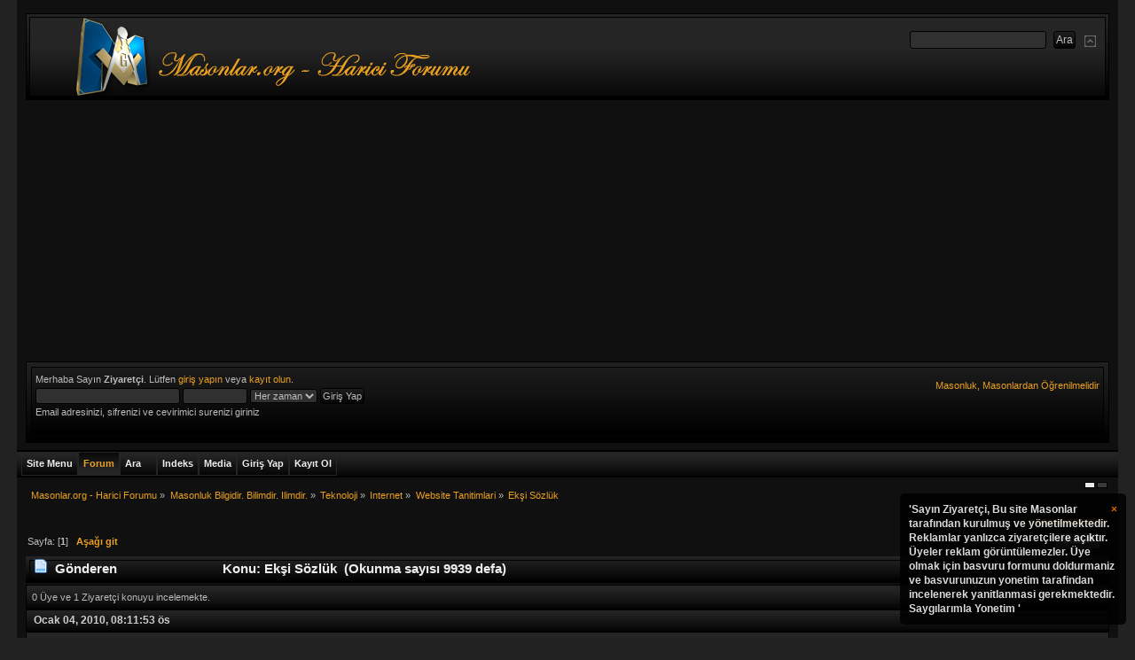

--- FILE ---
content_type: text/html; charset=ISO-8859-9
request_url: https://masonlar.org/masonlar_forum/index.php?PHPSESSID=q5po2mc0ue7d55fv9mm3491pes&topic=8477.msg60818
body_size: 19106
content:
<!DOCTYPE html PUBLIC "-//W3C//DTD XHTML 1.0 Transitional//EN" "http://www.w3.org/TR/xhtml1/DTD/xhtml1-transitional.dtd">
<html xmlns="http://www.w3.org/1999/xhtml">
<head>
    <link rel="stylesheet" type="text/css" href="https://masonlar.org/masonlar_forum/Themes/Mineral_Multicolor/css/index_charcoal.css?fin20" />
	<link rel="stylesheet" type="text/css" href="https://masonlar.org/masonlar_forum/Themes/default/css/webkit.css" />
<script type="aad28ba6b544fc2f668f451f-text/javascript" src="https://masonlar.org/masonlar_forum/Themes/default/scripts/script.js?fin20"></script>
<script type="aad28ba6b544fc2f668f451f-text/javascript" src="https://masonlar.org/masonlar_forum/Themes/Mineral_Multicolor/scripts/theme.js?fin20"></script>

<script type="aad28ba6b544fc2f668f451f-text/javascript"><!-- // --><![CDATA[
var smf_theme_url = "https://masonlar.org/masonlar_forum/Themes/Mineral_Multicolor";
var smf_default_theme_url = "https://masonlar.org/masonlar_forum/Themes/default";
var smf_images_url = "https://masonlar.org/masonlar_forum/Themes/Mineral_Multicolor/images";
var smf_scripturl = "https://masonlar.org/masonlar_forum/index.php?PHPSESSID=q5po2mc0ue7d55fv9mm3491pes&amp;";
var smf_iso_case_folding = false;
var smf_charset = "ISO-8859-9";
var ajax_notification_text = "Yükleniyor...";
var ajax_notification_cancel_text = "İptal";
// ]]></script>
<meta property="og:image" content="https://masonlar.org/images/Masonlar_Galeri_Logosu.png"/>

<meta http-equiv="Expires" content="0" />
<meta name="keywords" content="masonluk, masonlar, antimasonluk, mason, hkembl, tekris, mason nedir, yahudilik ve masonluk, unlu masonlar, turkiyedeki masonlar, turkiyede masonluk, turk masonlar, siyonizm ve masonluk, masonluk.net, masonluk vikipedi, masonluk ve yahudilik, masonluk tarihi, masonluk sembolleri, masonluk nedir, masonluk nedir vikipedi, masonluk isaretleri, masonluk dereceleri, mason luk, kabala ve masonluk, atatürkün masonluk belgesi, ataturk ve masonluk, 33 derece masonluk" />
<meta name="rating" content="General" />
<meta name="document-classification" content="Directory" />
<meta name="category" content="foundation" />
<meta name="language" content="turkish" />
<meta name="distribution" content="Global" />
<meta name="organization" content="Masonlar.org" />
<meta name="public" content="yes" />
<meta name="audience" content="all" />
<meta name="robots" content="index, follow" />
<meta name="revisit-after" content="2 Days" />
<meta name="publisher" content="www.Masonlar.org" />
<meta name="copyright" content="(c)Since 2006, Masonlar.org" />
<meta name="Yahoo" content="masonluk, masonlar, antimasonluk, mason, hkembl, tekris, mason nedir, yahudilik ve masonluk, unlu masonlar, turkiyedeki masonlar, turkiyede masonluk, turk masonlar, siyonizm ve masonluk, masonluk.net, masonluk vikipedi, masonluk ve yahudilik, masonluk tarihi, masonluk sembolleri, masonluk nedir, masonluk nedir vikipedi, masonluk isaretleri, masonluk dereceleri, mason luk, kabala ve masonluk, atatürkün masonluk belgesi, ataturk ve masonluk, 33 derece masonluk" />
<meta name="AOL" content="masonluk, masonlar, antimasonluk, mason, hkembl, tekris, mason nedir, yahudilik ve masonluk, unlu masonlar, turkiyedeki masonlar, turkiyede masonluk, turk masonlar, siyonizm ve masonluk, masonluk.net, masonluk vikipedi, masonluk ve yahudilik, masonluk tarihi, masonluk sembolleri, masonluk nedir, masonluk nedir vikipedi, masonluk isaretleri, masonluk dereceleri, mason luk, kabala ve masonluk, atatürkün masonluk belgesi, ataturk ve masonluk, 33 derece masonluk" />
<meta name="Excite" content="masonluk, masonlar, antimasonluk, mason, hkembl, tekris, mason nedir, yahudilik ve masonluk, unlu masonlar, turkiyedeki masonlar, turkiyede masonluk, turk masonlar, siyonizm ve masonluk, masonluk.net, masonluk vikipedi, masonluk ve yahudilik, masonluk tarihi, masonluk sembolleri, masonluk nedir, masonluk nedir vikipedi, masonluk isaretleri, masonluk dereceleri, mason luk, kabala ve masonluk, atatürkün masonluk belgesi, ataturk ve masonluk, 33 derece masonluk" />
<meta name="Lycos" content="masonluk, masonlar, antimasonluk, mason, hkembl, tekris, mason nedir, yahudilik ve masonluk, unlu masonlar, turkiyedeki masonlar, turkiyede masonluk, turk masonlar, siyonizm ve masonluk, masonluk.net, masonluk vikipedi, masonluk ve yahudilik, masonluk tarihi, masonluk sembolleri, masonluk nedir, masonluk nedir vikipedi, masonluk isaretleri, masonluk dereceleri, mason luk, kabala ve masonluk, atatürkün masonluk belgesi, ataturk ve masonluk, 33 derece masonluk" />
<meta name="dmoz" content="masonluk, masonlar, antimasonluk, mason, hkembl, tekris, mason nedir, yahudilik ve masonluk, unlu masonlar, turkiyedeki masonlar, turkiyede masonluk, turk masonlar, siyonizm ve masonluk, masonluk.net, masonluk vikipedi, masonluk ve yahudilik, masonluk tarihi, masonluk sembolleri, masonluk nedir, masonluk nedir vikipedi, masonluk isaretleri, masonluk dereceleri, mason luk, kabala ve masonluk, atatürkün masonluk belgesi, ataturk ve masonluk, 33 derece masonluk" />
<meta name="altavista" content="masonluk, masonlar, antimasonluk, mason, hkembl, tekris, mason nedir, yahudilik ve masonluk, unlu masonlar, turkiyedeki masonlar, turkiyede masonluk, turk masonlar, siyonizm ve masonluk, masonluk.net, masonluk vikipedi, masonluk ve yahudilik, masonluk tarihi, masonluk sembolleri, masonluk nedir, masonluk nedir vikipedi, masonluk isaretleri, masonluk dereceleri, mason luk, kabala ve masonluk, atatürkün masonluk belgesi, ataturk ve masonluk, 33 derece masonluk" />
<meta name="SEARCH" content="masonluk, masonlar, antimasonluk, mason, hkembl, tekris, mason nedir, yahudilik ve masonluk, unlu masonlar, turkiyedeki masonlar, turkiyede masonluk, turk masonlar, siyonizm ve masonluk, masonluk.net, masonluk vikipedi, masonluk ve yahudilik, masonluk tarihi, masonluk sembolleri, masonluk nedir, masonluk nedir vikipedi, masonluk isaretleri, masonluk dereceleri, mason luk, kabala ve masonluk, atatürkün masonluk belgesi, ataturk ve masonluk, 33 derece masonluk" />
<meta name="GoogleBot" content="masonluk, masonlar, antimasonluk, mason, hkembl, tekris, mason nedir, yahudilik ve masonluk, unlu masonlar, turkiyedeki masonlar, turkiyede masonluk, turk masonlar, siyonizm ve masonluk, masonluk.net, masonluk vikipedi, masonluk ve yahudilik, masonluk tarihi, masonluk sembolleri, masonluk nedir, masonluk nedir vikipedi, masonluk isaretleri, masonluk dereceleri, mason luk, kabala ve masonluk, atatürkün masonluk belgesi, ataturk ve masonluk, 33 derece masonluk" />
<meta name="scooter" content="masonluk, masonlar, antimasonluk, mason, hkembl, tekris, mason nedir, yahudilik ve masonluk, unlu masonlar, turkiyedeki masonlar, turkiyede masonluk, turk masonlar, siyonizm ve masonluk, masonluk.net, masonluk vikipedi, masonluk ve yahudilik, masonluk tarihi, masonluk sembolleri, masonluk nedir, masonluk nedir vikipedi, masonluk isaretleri, masonluk dereceleri, mason luk, kabala ve masonluk, atatürkün masonluk belgesi, ataturk ve masonluk, 33 derece masonluk" />
<meta name="yandex" content="masonluk, masonlar, antimasonluk, mason, hkembl, tekris, mason nedir, yahudilik ve masonluk, unlu masonlar, turkiyedeki masonlar, turkiyede masonluk, turk masonlar, siyonizm ve masonluk, masonluk.net, masonluk vikipedi, masonluk ve yahudilik, masonluk tarihi, masonluk sembolleri, masonluk nedir, masonluk nedir vikipedi, masonluk isaretleri, masonluk dereceleri, mason luk, kabala ve masonluk, atatürkün masonluk belgesi, ataturk ve masonluk, 33 derece masonluk" />
<meta name="bing" content="masonluk, masonlar, antimasonluk, mason, hkembl, tekris, mason nedir, yahudilik ve masonluk, unlu masonlar, turkiyedeki masonlar, turkiyede masonluk, turk masonlar, siyonizm ve masonluk, masonluk.net, masonluk vikipedi, masonluk ve yahudilik, masonluk tarihi, masonluk sembolleri, masonluk nedir, masonluk nedir vikipedi, masonluk isaretleri, masonluk dereceleri, mason luk, kabala ve masonluk, atatürkün masonluk belgesi, ataturk ve masonluk, 33 derece masonluk" />

<meta http-equiv="Content-Type" content="text/html; charset=ISO-8859-9" />
<meta name="description" content="Ek&#351;i Sözlük " />
		<title>Ek&#351;i Sözlük </title>
          <script data-ad-client="ca-pub-9787716477640537" async src="https://pagead2.googlesyndication.com/pagead/js/adsbygoogle.js" type="aad28ba6b544fc2f668f451f-text/javascript"></script>

<meta name="robots" content="noindex" />
<link rel="canonical" href="https://masonlar.org/masonlar_forum/index.php?topic=8477.0" />
<link rel="help" href="https://masonlar.org/masonlar_forum/index.php?PHPSESSID=q5po2mc0ue7d55fv9mm3491pes&amp;action=help" />

<link rel="search" href="https://masonlar.org/masonlar_forum/index.php?PHPSESSID=q5po2mc0ue7d55fv9mm3491pes&amp;action=search" />
<link rel="contents" href="https://masonlar.org/masonlar_forum/index.php?PHPSESSID=q5po2mc0ue7d55fv9mm3491pes&amp;" />
<link rel="alternate" type="application/rss+xml" title="Masonlar.org - Harici Forumu - RSS" href="https://masonlar.org/masonlar_forum/index.php?PHPSESSID=q5po2mc0ue7d55fv9mm3491pes&amp;type=rss;action=.xml" />
<link rel="prev" href="https://masonlar.org/masonlar_forum/index.php?PHPSESSID=q5po2mc0ue7d55fv9mm3491pes&amp;topic=8477.0;prev_next=prev" />

<link rel="next" href="https://masonlar.org/masonlar_forum/index.php?PHPSESSID=q5po2mc0ue7d55fv9mm3491pes&amp;topic=8477.0;prev_next=next" />
	<link rel="index" href="https://masonlar.org/masonlar_forum/index.php?PHPSESSID=q5po2mc0ue7d55fv9mm3491pes&amp;board=138.0" />
	<link rel="stylesheet" type="text/css" href="https://masonlar.org/masonlar_forum/Themes/default/jquery.jgrowl.css" />
	<script type="aad28ba6b544fc2f668f451f-text/javascript" src="https://masonlar.org/masonlar_forum/Themes/default/enotify.js"></script>
	<script type="aad28ba6b544fc2f668f451f-text/javascript">
	jQuery.noConflict();
		(function($){
			$(document).ready(function(){
        $.getJSON("https://masonlar.org/masonlar_forum/index.php?PHPSESSID=q5po2mc0ue7d55fv9mm3491pes&amp;action=enotify",
                function(data){
                  $.each(data.items, function(i,item){
                    $.jGrowl(item.message, { header: item.title, life: 200000 });
                  });
                });
				setInterval( function() {
          $.getJSON("https://masonlar.org/masonlar_forum/index.php?PHPSESSID=q5po2mc0ue7d55fv9mm3491pes&amp;action=enotify",
                  function(data){
                    $.each(data.items, function(i,item){
                      $.jGrowl(item.message, { header: item.title, life: 200000 });
                    });
                  });		
				} , 100000 );
			});
		})(jQuery);
	</script>
	<script type="aad28ba6b544fc2f668f451f-text/javascript" src="https://ajax.googleapis.com/ajax/libs/jquery/1.6.2/jquery.min.js"></script>
	<script type="aad28ba6b544fc2f668f451f-text/javascript" src="https://masonlar.org/masonlar_forum/Themes/default/scripts/jquery.jgrowl_compressed.js"></script>
	<link rel="stylesheet" type="text/css" href="https://masonlar.org/masonlar_forum/Themes/default/css/jquery.jgrowl.css" />
	<script language="JavaScript" type="aad28ba6b544fc2f668f451f-text/javascript"><!--
	jQuery.noConflict();
	jQuery(document).ready(function($){
	  $.jGrowl.defaults.position = 'bottom-right';
	  $.jGrowl("<a href='https://masonlar.org/masonlar_forum/index.php?action=register'>'Sayın Ziyaretçi,\n\nBu site Masonlar tarafından kurulmuş ve yönetilmektedir.\nReklamlar yanlızca ziyaretçilere açıktır. Üyeler reklam görüntülemezler. Üye olmak için basvuru formunu doldurmaniz ve basvurunuzun yonetim tarafindan incelenerek yanitlanmasi gerekmektedir.\n\nSaygılarımla\nYonetim\n'</a>", { life: 10000, sticky: true });
	});
--></script>
	<script type="aad28ba6b544fc2f668f451f-text/javascript"><!-- // -->
	function capsLock(e, div)
	{
		keyCode = e.keyCode ? e.keyCode : e.which;
		shiftKey = e.shiftKey ? e.shiftKey : ((keyCode === 16) ? true : false);
		if (((keyCode >= 65 && keyCode <= 90) && !shiftKey) || ((keyCode >= 97 && keyCode <= 122) && shiftKey))
		{
			document.getElementById(div).style.visibility = 'visible';
		}
		else
		{
			document.getElementById(div).style.visibility = 'hidden';
		}
	}
	// ]]>
	
	
	
	

	<script type="text/javascript"><!-- // --><![CDATA[
		var _gaq = _gaq || [];
		_gaq.push(['_setAccount', 'UA-13231367-1']);
		_gaq.push(['_trackPageview']);

		(function() {
			var ga = document.createElement('script'); ga.type = 'text/javascript'; ga.async = true;
			ga.src = ('https:' == document.location.protocol ? 'https://ssl' : 'http://www') + '.google-analytics.com/ga.js';
			var s = document.getElementsByTagName('script')[0]; s.parentNode.insertBefore(ga, s);
		})();
	// ]]></script>
</head>

<body>



 
<div id="wrapper" style="width: 97%">
<div class="borderframe2">
<div id="top_section">
<h1 class="forumtitle">
<a href="https://masonlar.org/masonlar_forum/index.php?PHPSESSID=q5po2mc0ue7d55fv9mm3491pes&amp;"><img src="https://masonlar.org/images/logo3.png" alt="Masonlar.org - Harici Forumu" /></a>
</h1>
<img id="upshrink" src="https://masonlar.org/masonlar_forum/Themes/Mineral_Multicolor/images/collapse.gif" alt="*" title="Alanı gizle/göster" style="display: none;" />
<form id="search_form" action="https://masonlar.org/masonlar_forum/index.php?PHPSESSID=q5po2mc0ue7d55fv9mm3491pes&amp;action=search2" method="post" accept-charset="ISO-8859-9">
<input type="text" name="search" value="" class="input_text" />&nbsp;
<input type="submit" name="submit" value="Ara" class="button_submit" />
<input type="hidden" name="advanced" value="0" />
<input type="hidden" name="topic" value="8477" /></form></div></div><div id="header">
<div id="upper_section" class="middletext">
<div class="borderframe3">
<div class="user">
<script type="aad28ba6b544fc2f668f451f-text/javascript" src="https://masonlar.org/masonlar_forum/Themes/default/scripts/sha1.js"></script>
<form id="guest_form" action="https://masonlar.org/masonlar_forum/index.php?PHPSESSID=q5po2mc0ue7d55fv9mm3491pes&amp;action=login2" method="post" accept-charset="ISO-8859-9" onsubmit="if (!window.__cfRLUnblockHandlers) return false; hashLoginPassword(this, 'a31cc6536d467d422ca1adc980fa6a19');" data-cf-modified-aad28ba6b544fc2f668f451f-="">
<div class="info">Merhaba Sayın <b>Ziyaretçi</b>. Lütfen <a href="https://masonlar.org/masonlar_forum/index.php?PHPSESSID=q5po2mc0ue7d55fv9mm3491pes&amp;action=login">giriş yapın</a> veya <a href="https://masonlar.org/masonlar_forum/index.php?PHPSESSID=q5po2mc0ue7d55fv9mm3491pes&amp;action=register">kayıt olun</a>.</div>
					<input type="text" name="user" size="25" class="input_text" />
<input type="password" name="passwrd" size="10" class="input_password" onkeypress="if (!window.__cfRLUnblockHandlers) return false; capsLock(event,'quick_login')" data-cf-modified-aad28ba6b544fc2f668f451f-="" />
<select name="cookielength">
<option value="60">1 Saat</option>
<option value="1440">1 Gün</option>
<option value="10080">1 Hafta</option>
<option value="43200">1 Ay</option>
<option value="-1" selected="selected">Her zaman</option>
</select>
<input type="submit" value="Giriş Yap" class="button_submit" /><br />
<div class="info">Email adresinizi, sifrenizi ve cevirimici surenizi giriniz</div>
<input type="hidden" name="hash_passwrd" value="" /><input type="hidden" name="dac212651" value="a31cc6536d467d422ca1adc980fa6a19" />
					<div class="error" style="visibility:hidden" id="quick_login">Buyuk Harfle Yaziyorsunuz</div>
</form>
</div>
<div><a href="https://masonlar.org/masonlar_forum/index.php?PHPSESSID=q5po2mc0ue7d55fv9mm3491pes&amp;"><div id="siteslogan" class="floatright">Masonluk, Masonlardan Öğrenilmelidir</div></a></div>
<div class="news normaltext">
</div>
</div>
</div>
<br class="clear" />
<script type="aad28ba6b544fc2f668f451f-text/javascript"><!-- // --><![CDATA[
var oMainHeaderToggle = new smc_Toggle({
bToggleEnabled: true,
bCurrentlyCollapsed: false,
aSwappableContainers: [
'upper_section'
],
aSwapImages: [
{
sId: 'upshrink',
srcExpanded: smf_images_url + '/collapse.gif',
altExpanded: 'Alanı gizle/göster',
srcCollapsed: smf_images_url + '/expand.gif',
altCollapsed: 'Alanı gizle/göster'
}
],
oThemeOptions: {
bUseThemeSettings: false,
sOptionName: 'collapse_header',
sSessionVar: 'dac212651',
sSessionId: 'a31cc6536d467d422ca1adc980fa6a19'
},
oCookieOptions: {
bUseCookie: true,
sCookieName: 'upshrink'
}
});
// ]]></script>
<br class="clear" />
</div>
<div id="main_menu"><span>&nbsp;</span>
<ul class="dropmenu" id="custom_menu">
<li id="button_custom1">
<a class="firstlevel" href="https://masonlar.org">
<span class="firstlevel">Site Menu</span>
</a>
</li>
<li id="button_home">
<a class="active firstlevel" href="https://masonlar.org/masonlar_forum/index.php?PHPSESSID=q5po2mc0ue7d55fv9mm3491pes&amp;">
<span class="last firstlevel">Forum</span>
</a>
</li>
<li id="button_search">
<a class="firstlevel" href="https://masonlar.org/masonlar_forum/index.php?PHPSESSID=q5po2mc0ue7d55fv9mm3491pes&amp;action=search">
<span class="firstlevel">Ara</span>
</a>
</li>
<li id="button_autoindex">
<a class="firstlevel" href="https://masonlar.org/masonlar_forum/index.php?PHPSESSID=q5po2mc0ue7d55fv9mm3491pes&amp;action=autoindex">
<span class="firstlevel">Indeks</span>
</a>
</li>
<li id="button_media">
<a class="firstlevel" href="https://masonlar.org/masonlar_forum/index.php?PHPSESSID=q5po2mc0ue7d55fv9mm3491pes&amp;action=media">
<span class="firstlevel">Media</span>
</a>
</li>
<li id="button_login">
<a class="firstlevel" href="https://masonlar.org/masonlar_forum/index.php?PHPSESSID=q5po2mc0ue7d55fv9mm3491pes&amp;action=login">
<span class="firstlevel">Giriş Yap</span>
</a>
</li>
<li id="button_register">
<a class="firstlevel" href="https://masonlar.org/masonlar_forum/index.php?PHPSESSID=q5po2mc0ue7d55fv9mm3491pes&amp;action=register">
<span class="last firstlevel">Kayıt Ol</span>
</a>
</li>
</ul>
</div>
		 <div id="switcher"><a style="height:5px;width:10px;background-color:#ececec;border:1px solid #000;display:inline;float:left;margin-right: 2px;" href="?variant=alluminium"></a><a style="height:5px;width:10px;background-color:#393939;border:1px solid #000;display:inline;float:left;margin-right: 2px;" href="?variant=anthracite"></a>
      </div>
<div id="content_section">
<div id="main_content_section">
<div class="navigate_section">
<ul>
<li>
<a href="https://masonlar.org/masonlar_forum/index.php?PHPSESSID=q5po2mc0ue7d55fv9mm3491pes&amp;"><span>Masonlar.org - Harici Forumu</span></a> &#187;
</li>
<li>
<a href="https://masonlar.org/masonlar_forum/index.php?PHPSESSID=q5po2mc0ue7d55fv9mm3491pes&amp;#c6"><span>Masonluk Bilgidir. Bilimdir. Ilimdir.</span></a> &#187;
</li>
<li>
<a href="https://masonlar.org/masonlar_forum/index.php?PHPSESSID=q5po2mc0ue7d55fv9mm3491pes&amp;board=78.0"><span>Teknoloji</span></a> &#187;
</li>
<li>
<a href="https://masonlar.org/masonlar_forum/index.php?PHPSESSID=q5po2mc0ue7d55fv9mm3491pes&amp;board=137.0"><span>Internet</span></a> &#187;
</li>
<li>
<a href="https://masonlar.org/masonlar_forum/index.php?PHPSESSID=q5po2mc0ue7d55fv9mm3491pes&amp;board=138.0"><span>Website Tanitimlari</span></a> &#187;
</li>
<li class="last">
<a href="https://masonlar.org/masonlar_forum/index.php?PHPSESSID=q5po2mc0ue7d55fv9mm3491pes&amp;topic=8477.0"><span>Ek&#351;i Sözlük </span></a>
</li>
</ul>
</div>
			<a id="top"></a>
			<a id="msg60168"></a>
			<div class="pagesection">
				<div class="nextlinks"><a href="https://masonlar.org/masonlar_forum/index.php?PHPSESSID=q5po2mc0ue7d55fv9mm3491pes&amp;topic=8477.0;prev_next=prev#new">&laquo; önceki</a> <a href="https://masonlar.org/masonlar_forum/index.php?PHPSESSID=q5po2mc0ue7d55fv9mm3491pes&amp;topic=8477.0;prev_next=next#new">sonraki &raquo;</a></div>
<div class="buttonlist align_right">
<ul>
<li><a class="button_strip_print" href="https://masonlar.org/masonlar_forum/index.php?PHPSESSID=q5po2mc0ue7d55fv9mm3491pes&amp;action=printpage;topic=8477.0" rel="new_win nofollow"><span class="last">Yazdır</span></a></li>
</ul>
</div>
				<div class="pagelinks floatleft">Sayfa: [<strong>1</strong>]   &nbsp;&nbsp;<a href="#lastPost"><strong>Aşağı git</strong></a></div>
			</div>
			<div id="forumposts">
				<div class="cat_bar">
					<h3 class="catbg">
						<img src="https://masonlar.org/masonlar_forum/Themes/Mineral_Multicolor/images/topic/normal_post.gif" align="bottom" alt="" />
						<span id="author">Gönderen</span>
						Konu: Ek&#351;i Sözlük  &nbsp;(Okunma sayısı 9939 defa)
					</h3>
				</div>
				<p id="whoisviewing" class="smalltext">0 Üye ve 1 Ziyaretçi konuyu incelemekte.
				</p>
				<form action="https://masonlar.org/masonlar_forum/index.php?PHPSESSID=q5po2mc0ue7d55fv9mm3491pes&amp;action=quickmod2;topic=8477.0" method="post" accept-charset="ISO-8859-9" name="quickModForm" id="quickModForm" style="margin: 0;" onsubmit="if (!window.__cfRLUnblockHandlers) return false; return oQuickModify.bInEditMode ? oQuickModify.modifySave('a31cc6536d467d422ca1adc980fa6a19', 'dac212651') : false" data-cf-modified-aad28ba6b544fc2f668f451f-="">
				<div class="windowbg">				
				 <div class="posttopbar"><div>Ocak 04, 2010, 08:11:53 ös</div><span></span> </div>
					<div class="post_wrapper">
						<div class="poster">
						<center>
							<ul class="reset smalltext" id="msg_60168_extra_info">
							<li class="memberlink"><h4>
								<a href="https://masonlar.org/masonlar_forum/index.php?PHPSESSID=q5po2mc0ue7d55fv9mm3491pes&amp;action=profile;u=378" title="Profilini görüntüle: Isis">Isis</a>
								<img src="https://masonlar.org/masonlar_forum/Themes/Mineral_Multicolor/images/useroff.gif" alt="Çevrimdışı" />
							</h4></li>
								<li class="postgroup">Uzman Uye</li>
								<li class="stars"><img src="https://masonlar.org/masonlar_forum/Themes/Mineral_Multicolor/images/star.gif" alt="*" /><img src="https://masonlar.org/masonlar_forum/Themes/Mineral_Multicolor/images/star.gif" alt="*" /><img src="https://masonlar.org/masonlar_forum/Themes/Mineral_Multicolor/images/star.gif" alt="*" /><img src="https://masonlar.org/masonlar_forum/Themes/Mineral_Multicolor/images/star.gif" alt="*" /></li>
								<li class="postcount">İleti: 1662</li>
								<li class="profile">
									<ul>
									</ul>
								</li>
							</ul>
							<br/>
							</center>
						</div>
						<div class="postarea">
						 <div class="inner_postarea">
							<div class="flow_hidden">
								<div class="keyinfo">
									<div class="messageicon">
										<img src="https://masonlar.org/masonlar_forum/Themes/Mineral_Multicolor/images/post/xx.gif" alt="" />
									</div>
									<h5 id="subject_60168">
										<a href="https://masonlar.org/masonlar_forum/index.php?PHPSESSID=q5po2mc0ue7d55fv9mm3491pes&amp;topic=8477.msg60168#msg60168" rel="nofollow">Ek&#351;i Sözlük </a>
									</h5>
									<div id="msg_60168_quick_mod"></div>
								</div>
							</div>
							<div class="post">
								<div class="inner" id="msg_60168"><br /><br />Be&#351; Y&#305;ld&#305;r Ek&#351;imedi<br /><br />1970&quot;lerin ortas&#305;ndan itibaren televizyonun hayatlar&#305;m&#305;za eklemlenmesiyle ba&#351;layan d&#305;&#351;ar&#305;dakine, bilgiye ula&#351;ma arzusu internetin her evde yerini bulmas&#305;yla doru&#287;una ula&#351;t&#305;. Art&#305;k bilgiye ula&#351;&#305;rken al&#305;c&#305; konumunun yan&#305;nda, bilgiye kaynakl&#305;k etmeye ba&#351;layan ev halk&#305;, farkl&#305;l&#305;klar&#305;n azald&#305;&#287;&#305; bu yeni âlemde seslerini duyurmaya, yumruklar&#305;n&#305; havaland&#305;rmaya ba&#351;lad&#305;. Kurallar &quot;gerçek&quot; hayat&#305;n kurallar&#305; kadar kapat&#305;c&#305; de&#287;ildi; kural koyucular&#305;n ho&#351;görüleri &quot;geni&#351;lik&quot; olarak bile alg&#305;lan&#305;yordu. Her yenili&#287;e sorgusuz sualsiz olta atan insan&#305;m&#305;z, zaman içinde interneti de ba&#287;lam&#305;ndan çok ayr&#305; bir noktada anlamaya ba&#351;lad&#305;. Bu &quot;ba&#351;ar&#305;s&#305;z&quot; giri&#351;imlerin k&#305;y&#305;s&#305;nda filizlenen ve zamanla kitlesini bulup ça&#287;layana dönü&#351;en örnekler de yok de&#287;il. <br /><br /><br />Ek&#351;i Sözlük, bundan 5 sene evvel, 1999&quot;un y&#305;l&#305;n&#305;n bir &#351;ubat ak&#351;am&#305; iki arkada&#351;&#305;n haberle&#351;me ve e&#287;lence amaçl&#305; kurduklar&#305; bir internet sitesi. Kendi deyimleriyle &quot;kutsal bilgi kayna&#287;&#305;&quot;. Kendi açt&#305;klar&#305; ba&#351;l&#305;&#287;a yine kendi tan&#305;mlar&#305;n&#305; ve yorumlar&#305;n&#305; yazan, Türkiye&quot;den ve dünyadan on bine yak&#305;n internet kullan&#305;c&#305;s&#305;n&#305;n diledi&#287;i gibi ahkam kesti&#287;i bir diyar. Al&#305;&#351;t&#305;&#287;&#305;m&#305;z online sözlük format&#305;nda; &quot;do&#287;ru&quot; bilginin ne oldu&#287;unu defalarca sorgulatan ve kendi jargonunu olu&#351;turmu&#351; bir platform. <br /><br />Yazarlar&#305;n&#305;n ço&#287;unlu&#287;u internet kullan&#305;c&#305;s&#305; ö&#287;renciler ve medya mensuplar&#305;ndan olu&#351;uyor. Ancak bu sanal &quot;cemaate&quot; kat&#305;lmak o kadar kolay de&#287;il. Üye olmak isteyenler doldurduklar&#305; online formda istenen her türlü ayr&#305;nt&#305; bilgiyi yazd&#305;ktan sonra as&#305;l büyük engelle kar&#351;&#305;la&#351;&#305;yor. Sözlü&#287;e yazar olabilmek için belirli bir süre içinde on adet entry girilmesi, bu entrylerdeki dil, üslup ve bilgi/birikim düzeyini karar vericilerin onaylamas&#305; &#351;art. Dolay&#305;s&#305;yla her önüne gelen sözlü&#287;e yazar olamad&#305;&#287;&#305; gibi, uzun süre bir &#351;ey yazmayanlar ya da sürekli uyar&#305; alan tan&#305;mlar yazanlar sözlükten at&#305;l&#305;yor. <br /><br />Postmodern zamanlar&#305;n çoksesli/akl&#305; kar&#305;&#351;&#305;k gençli&#287;inin kimliklerini ifade etme mecburiyeti olmadan volta att&#305;klar&#305; sözlükte son dakika haberleri an&#305;nda tart&#305;&#351;&#305;l&#305;yor; gündem ile alâkal&#305; en çe&#351;itli yorum buradan okunabiliyor. Sözgelimi mühim bir futbol maç&#305;n&#305;n an be an yorumlar&#305;n&#305;/haberlerini, henüz maç sürerken, ilk elden sözlükten almak mümkün. Birbiri ard&#305;na aç&#305;lan kap&#305;lardan geçiyormu&#351;ças&#305;na (belki de nereye gitti&#287;inizi bilmeden) bir ba&#351;l&#305;ktan di&#287;er ba&#351;l&#305;&#287;a atlamalar, merakla bir di&#287;erini okuman&#305;n ya da alt&#305;na ufac&#305;k bir ayr&#305;nt&#305; da olsa, yazman&#305;n heyecan&#305;&quot; Ek&#351;i Sözlük&quot;e aktif olarak yazan binlerce ki&#351;inin ve okurun y&#305;llard&#305;r da&#287;&#305;lmamas&#305; da bu heyecan&#305; aç&#305;kl&#305;yor.<br /><br />Ek&#351;i sözlük yazar&#305;!<br /><br />Sözlük yazarlar&#305; genelde okulu, i&#351;i, belirli bir sosyal hayat&#305; olan ki&#351;iler. Peki, nas&#305;l oluyor da bir ki&#351;i günde yüzlerce entry yaz&#305;yor ve &quot;en çok bo&#351; vakti olanlar&quot; istatisti&#287;inde yer buluyor? Sözlük yazarlar&#305; sözlü&#287;e y&#305;llard&#305;r bu denli ba&#287;l&#305; kalarak yazma sebeplerini birkaç hususa ba&#287;l&#305;yor. Bunlardan önde gideni, sözlü&#287;ü &quot;e&#287;lence&quot; amaçl&#305; kullan&#305;m. Günün tüm yorgunlu&#287;unun üzerine evine gelen yazar biraz keyiflenmek ve belki o gün tan&#305;k oldu&#287;u olaylarla ilgili &quot;keyifli&quot; ayr&#305;nt&#305;lar&#305; anlatmak için oturuyor bilgisayar&#305;n&#305;n ba&#351;&#305;na. Bir ba&#351;ka sebep ise, bilgilerini, tecrübelerini ba&#351;kalar&#305;yla payla&#351;mak. Hakikaten de sözlükte her meslek grubundan &quot;ehil&quot; ya da akademisyen birine rastlamak mümkün. En dikkat çekici neden; pek itiraf edilmese de sözlük yazar&#305; olman&#305;n, sözlü&#287;ü tan&#305;yan okul, i&#351; gibi çevrelerde belli bir prestij anlam&#305;na geldi&#287;i. Ek&#351;i sözlükte yazan bir ki&#351;i ço&#287;u insan taraf&#305;ndan &quot;hem internetle sürekli ha&#351;&#305;r ne&#351;ir olan, belirli düzeyde bilgi birikimi ve anlat&#305;m diline sahip, hem de olaylar&#305; ince noktalar&#305;ndan yakalamay&#305; bilen insan&quot; olarak an&#305;l&#305;yor. Dolay&#305;s&#305;yla art&#305;k baz&#305; ortamlarda &quot;Ek&#351;i Sözlük&quot;te yazar&#305;m&quot; demek birçok &#351;eyin özeti olabiliyor.<br /><br />Sözlük&quot;ün kurucusu, ayn&#305; zamanda kural koyucu konumdaki &quot;ssg&quot; (Gerçek isminden çok, kulland&#305;&#287;&#305; &quot;nickname&quot; ile an&#305;lmay&#305; tercih ediyor). Y&#305;llar evvel kendi arkada&#351;lar&#305; aras&#305;nda ileti&#351;im amaçl&#305; kurdu&#287;u internet sitesinin bu denli yay&#305;lmas&#305;n&#305; d&#305;&#351;ar&#305;dan oldukça kat&#305; görünen bir yönetim anlay&#305;&#351;&#305; ile ancak dengeleyebiliyor. Hakaret etmek uyar&#305;lara, hatta yazar&#305;n sözlükten at&#305;lmas&#305;na kadar varabiliyor. &#350;imdiye kadar üç milyon &quot;entry&quot; girilmi&#351;, bir milyonu silinmi&#351;. Gizemli bir duru&#351;lar&#305; var ancak &quot;zirve&quot; ad&#305;n&#305; verdikleri ve neredeyse kap&#305; g&#305;c&#305;rt&#305;s&#305;na bulu&#351;ma düzenledikleri günlerde internet ortam&#305;ndaki tan&#305;&#351;&#305;kl&#305;klar&#305;n&#305; &quot;gerçek&quot; hayata ta&#351;&#305;yorlar. Geçti&#287;imiz &#351;ubat ay&#305; içerisinde 5. ya&#351;&#305;n&#305; büyük ve kalabal&#305;k bir organizasyonla kutlayan sözlü&#287;ün ilginç zirvelerinden baz&#305;lar&#305;: Çanakkale içinde vurdular beni zirvesi, Ek&#351;i Sözlük midye dolma yiyelim zirvesi, Büyükada&quot;n&#305;n zirvesinde güle güle k&#305;&#351; zirvesi&quot;<br /><br />2002 y&#305;l&#305;n&#305;n son demlerinde cilt olarak planlad&#305;klar&#305;; sözlükteki baz&#305; ilginç ve e&#287;lenceli ba&#351;l&#305;klar&#305;, kay&#305;tlar&#305; içeren kitab&#305;, Ek&#351;i Sözlük&quot;ün ta&#351;&#305;nabilir versiyonu olarak basm&#305;&#351;lar. Server&quot;lardaki kapasite problemleri ve uzun süre sponsorsuz ayakta kalmaya çal&#305;&#351;t&#305;klar&#305; için bir süredir yeni yazar kabul etmiyorlar. Yaln&#305;zca okumakla yetinen ve kap&#305;da y&#305;&#287;&#305;lm&#305;&#351; içeri al&#305;nmay&#305; bekleyen kitle için &quot;&#351;imdilik&quot; yapabilecekleri bir &#351;ey yok. Her &quot;tutan&quot; &#351;eyin benzerinin türedi&#287;i Türkiye&quot;de, ek&#351;i sözlü&#287;e al&#305;nmayan internet kullan&#305;c&#305;lar&#305; &quot;Private Sözlük, Zibidi&quot; gibi ayn&#305; formattaki sitelerde yer ediniyorlar. Birçok ünlü yazar, gazeteci, &#351;ark&#305;c&#305; ve akademisyenin (aç&#305;kça de&#351;ifre edilmese de) Ek&#351;i Sözlük&quot;te yazar oldu&#287;una dair dedikodular dilden dile yay&#305;l&#305;yor. Nil Karaibrahimgil&quot;den, genç ku&#351;ak best seller yazarlardan Tuna Kiremitçi&quot;ye kadar envai çe&#351;it isim tak&#305;l&#305;yor bu dedikodular a&#287;&#305;na. <br /><br />Ek&#351;i Sözlük kimilerine göre ego tatmini aray&#305;&#351;&#305;ndaki insanlar&#305;n internet arac&#305;l&#305;&#287;&#305;yla sosyalle&#351;me ve sözünü dinletme çabalar&#305;n&#305;n postmodern ve &quot;kafal&#305;&quot; bir örne&#287;i; kimilerine göre de susturulan, fikri önemsenmeyen Türk gencinin nefes alabildi&#287;i bir ortam&quot; Bir gerçek var ki, birçok haberci ya da ara&#351;t&#305;rmac&#305;, yaz&#305;s&#305; için kaynak aray&#305;&#351;&#305;na evvela Ek&#351;i Sözlük&quot;ten ba&#351;l&#305;yor.<br /><br />Ek&#351;i Sözlük 5, Akademi 1<br /><br />Dünyan&#305;n her taraf&#305;nda bilgi üretimi asl&#305;nda akademilerin i&#351;idir diye yayg&#305;n bir inan&#305;&#351; varken, internet gibi modern zaman icatlar&#305; akademilerin taht&#305;na çoktan göz dikmi&#351; durumda. Ek&#351;i Sözlük&quot;ün kuruldu&#287;undan bugüne kadar böyle bir iddias&#305; olmam&#305;&#351;, ama üretimlerinin ula&#351;t&#305;&#287;&#305; boyuta bakt&#305;&#287;&#305;m&#305;zda bu birikimi ciddiye almak gerekti&#287;i fark ediliyor. &#304;statistiklere bak&#305;ld&#305;&#287;&#305;nda sitede kurulu&#351;tan bu yana dört bin be&#351; yüz yazar, yedi yüz bin ba&#351;l&#305;kta üç milyon tan&#305;m ve benzeri giri&#351; yapm&#305;&#351;. Zaten üç yüz kelimelik bir konu&#351;ma dilinin hakim oldu&#287;u bir co&#287;rafyada, ad&#305; san&#305; belli olmayan binlerce insan&#305;n üretti&#287;i bu kadar bilgi ve yeni kavram gerçekten i&#351;e yar&#305;yor mu veya üniversitelerde akademisyenlerimizin ya&#351;ad&#305;klar&#305; yay&#305;n k&#305;s&#305;rl&#305;&#287;&#305;n&#305;n kar&#351;&#305;s&#305;nda bu birikim gerçek bir anlam ifade ediyor mu sorusu bu noktada önem kazan&#305;yor.<br /><br />&#304;nternet üzerinde arad&#305;&#287;&#305;n&#305;z e&#287;er Türkçe bir kelimeyse ve siz resmi sitelerdeki donuk bilgilerle yetinmek istemiyorsan&#305;z, ihtiyac&#305;n&#305;z olan bilgiyi Google gibi me&#351;hur arama sitelerinden çok Ek&#351;i Sözlük&quot;te araman&#305;z daha ak&#305;ll&#305;ca. Bunun ba&#351; sebebi sözlükte her konuda, z&#305;t fikirlerin hakarete varmamak kayd&#305;yla özgürce ifade ediliyor olmas&#305;. Kimse yazd&#305;klar&#305;n&#305; kan&#305;tlamak ve alt&#305;na aç&#305;kça imza atmak zorunda olmad&#305;&#287;&#305; için rahatça konu&#351;up tart&#305;&#351;abiliyor. Konu yelpazesi de oldukça geni&#351; ancak en çok &quot;ki&#351;iler&quot; hakk&#305;nda yaz&#305;lar yer al&#305;yor. Dünya çap&#305;nda veya sadece belli bir bölgede ad&#305; duyulmu&#351; ki&#351;iler hakk&#305;nda, sözlük yazarlar&#305; müspet ve menfi görü&#351; belirtebiliyor. Normalde herkesin tan&#305;d&#305;&#287;&#305; bir insan&#305; gazeteciler ve belirli resmi kaynaklar ne kadar tan&#305;t&#305;rsa bir okuyucunun da o kadar bilme imkan&#305; olur. Sözlükte bu durum de&#287;i&#351;ik, aranan insan&#305; yak&#305;ndan tan&#305;yan, o ki&#351;iyle hayat&#305;n&#305; payla&#351;anlar da ç&#305;kabiliyor kar&#351;&#305;n&#305;za. Elbette ki beraber ya&#351;ayanlar&#305;n verdi&#287;i bilgiler de kitabi ve resmi bilgiden hem daha renkli hem de daha doyurucu oluyor. Ayn&#305; &#351;eyler kavramlar için de geçerli, bir kavram&#305; onu yans&#305;tan otoritelerden çok onu kullanan insanlar&#305;n ne derece anlad&#305;&#287;&#305;na ve nas&#305;l kulland&#305;&#287;&#305;na dair ciddi ipuçlar&#305; elde edebilirsiniz. Günün her saati onlarca ki&#351;inin ayn&#305; anda bilgi ak&#305;tt&#305;&#287;&#305; bu kaynak elbette aktüeli de tam damardan yakalamak gibi bir &#351;ansa sahip. Mesela televizyonda Galatasaray-Fenerbahçe maç&#305; var ve hakem bir golü vermedi. O anda sözlükte olan yazarlar olay&#305;n hemen akabinde &quot;Hakan &#350;ükür&quot;ün Verilmeyen Golü&quot; gibi bir ba&#351;l&#305;k açarak gündeme yeni dü&#351;en konuyu s&#305;ca&#287;&#305; s&#305;ca&#287;&#305;na, hem de çok sesli bir biçimde tart&#305;&#351;&#305;yor. &#304;&#351;in güzel taraf&#305; haber bültenlerinden hiçbir zaman duyamayaca&#287;&#305;n&#305;z, habere dair baz&#305; arka plan bilgilerine de bazen canl&#305; &#351;ahitlerin a&#287;z&#305;ndan ula&#351;abiliyor olman&#305;z.<br /><br />Geyik denilip geçilmiyor<br /><br />Ek&#351;i Sözlük o denli popüler ki; bir çok ünlü insan kendi ad&#305; alt&#305;nda yaz&#305;lanlar&#305; dikkatle okuyor. Sunucular programlar&#305;nda sözlü&#287;e at&#305;fta bulunuyor (Okan Bayülgen-Zaga), kö&#351;e yazarlar&#305; sözlükle ilgili yaz&#305;lar yaz&#305;yor (Fatih Ögüven, Enis Batur). Zaman zaman da ifadelerden rahats&#305;zl&#305;&#287;&#305;n&#305; belirten ünlüler, bunlar&#305;n silinmesini istiyor. Örne&#287;in sunucu ve oyuncu Ece Erken, 15 Haziran 2003&quot;te ad&#305; alt&#305;na yaz&#305;lm&#305;&#351; entryleri okuduktan sonra tümünün silinmesini istemi&#351;. Bu talebi aynen uygulayan sözlük yöneticileri yazarlara &#351;öyle seslenmi&#351;: &quot;Benzer bir &#351;ikayete tekrar sebep olup bizi Ece Erken&quot;le bir daha diyalo&#287;a sokmamak ad&#305;na bu ba&#351;l&#305;&#287;a bir daha &quot;gerçekd&#305;&#351;&#305;, zavall&#305;ca veya saçma sapan&quot; (bunlar Ece Erken&quot;in cümlelerinde kulland&#305;&#287;&#305; s&#305;fatlar) olmasalar dahi giri&#351; yap&#305;lmamas&#305;n&#305; rica ederiz.&quot; Yazarlar da bundan böyle kendi ironi anlay&#305;&#351;lar&#305;yla Ece Erken&quot;i &quot;göklere yükselterek&quot; vermi&#351;ler cevaplar&#305;n&#305;.<br /><br />Ek&#351;i Sözlük yazarlar&#305;ndan &quot;&#304;taatsiz&quot;e göre sözlük ciddi olsun veya olmas&#305;n en az&#305;ndan binlerce insan&#305;n kolektif haf&#305;zas&#305; olmas&#305; aç&#305;s&#305;ndan bir anlam ifade ediyor. Çünkü sözlükte her ya&#351; ve meslek grubundan onlarca insan var, bunun için sözlük gerekti&#287;inde özel bilgiler payla&#351;&#305;lan bir ortak zemine, gerekti&#287;inde kamu vicdan&#305;nda haks&#305;zlar&#305;n yarg&#305;land&#305;&#287;&#305; bir mahkemeye dönü&#351;ebiliyor. Belki de y&#305;llard&#305;r AB&quot;nin bizden istedi&#287;i ve bizim bir türlü ba&#351;aramad&#305;&#287;&#305;m&#305;z dü&#351;ünce özgürlü&#287;ü, bu sanal ortamda iyisiyle kötüsüyle hayat buluyor. &#304;çerikte dini ve tasavvufi bilgilerden reçel tariflerine, konser yorumlar&#305;ndan ilkokul kompozisyonlar&#305;na kadar her &#351;eyi bulabilmek mümkün. Yine sözlük yazarlar&#305;ndan &quot;Sirkencubin&quot;e göre &quot;Ek&#351;i Sözlük hocalar&#305; olmayan, bilenle bilmeyenin beraber konu&#351;tu&#287;u bir serbest kürsü. Bileni siz üstad&#305;n&#305;z kabul edebiliyorsunuz, ama kimsenin bir ilmî pâyeye dayanarak size bir &#351;eyler dayatmas&#305; söz konusu olmuyor&quot; K&#305;sacas&#305; bizi burada bekleyen belli ideolojiler do&#287;rultusunda saf ve ay&#305;klanm&#305;&#351; bir bilgi de&#287;il, t&#305;pk&#305; hayat&#305;n sundu&#287;u bilgi gibi iyi ve kötünün gerçek bir karmas&#305;. K&#305;sacas&#305;, akademilerde aray&#305;p da bulamad&#305;&#287;&#305;n&#305;z hayat bilgisini, Ek&#351;i Sözlük&quot;te yedi yüz bin ba&#351;l&#305;k aras&#305;ndan bulmak için ihtiyac&#305;n&#305;z olan sadece biraz hayal gücü kullanmak. <br /><br /><br />aksiyon</div>
									</div>
						</div>
						
						<div class="moderatorbar">
							<div class="smalltext modified" id="modified_60168">
							</div>
							<div class="smalltext reportlinks">
<div id="fb-root"></div><script type="aad28ba6b544fc2f668f451f-text/javascript">(function(d, s, id) {var js, fjs = d.getElementsByTagName(s)[0];if (d.getElementById(id)) return;js = d.createElement(s); js.id = id;js.src = "//connect.facebook.net/en_US/all.js#xfbml=1";fjs.parentNode.insertBefore(js, fjs);}(document, "script", "facebook-jssdk"));</script><div class="fb-like" data-send="false" data-layout="button_count" data-width="80" data-show-faces="true" style="margin-right:20px;padding-bottom:6px;margin-bottom:6px;"></div>
								<img src="https://masonlar.org/masonlar_forum/Themes/Mineral_Multicolor/images/ip.gif" alt="" />
								Kayıtlı
							</div>
						</div><div class="clear"></div></div><br/>
						<div class="postbottombar">
			            </div>
					</div>
				</div>

				<hr class="post_separator" />
				<a id="msg60169"></a>
				<div class="windowbg2">				
				 <div class="posttopbar"><div>Ocak 04, 2010, 08:51:46 ös</div><span>Yanıtla #1</span> </div>
					<div class="post_wrapper">
						<div class="poster">
						<center>
							<ul class="reset smalltext" id="msg_60169_extra_info">
							<li class="memberlink"><h4>
								<a href="https://masonlar.org/masonlar_forum/index.php?PHPSESSID=q5po2mc0ue7d55fv9mm3491pes&amp;action=profile;u=378" title="Profilini görüntüle: Isis">Isis</a>
								<img src="https://masonlar.org/masonlar_forum/Themes/Mineral_Multicolor/images/useroff.gif" alt="Çevrimdışı" />
							</h4></li>
								<li class="postgroup">Uzman Uye</li>
								<li class="stars"><img src="https://masonlar.org/masonlar_forum/Themes/Mineral_Multicolor/images/star.gif" alt="*" /><img src="https://masonlar.org/masonlar_forum/Themes/Mineral_Multicolor/images/star.gif" alt="*" /><img src="https://masonlar.org/masonlar_forum/Themes/Mineral_Multicolor/images/star.gif" alt="*" /><img src="https://masonlar.org/masonlar_forum/Themes/Mineral_Multicolor/images/star.gif" alt="*" /></li>
								<li class="postcount">İleti: 1662</li>
								<li class="profile">
									<ul>
									</ul>
								</li>
							</ul>
							<br/>
							</center>
						</div>
						<div class="postarea">
						 <div class="inner_postarea">
							<div class="flow_hidden">
								<div class="keyinfo">
									<div class="messageicon">
										<img src="https://masonlar.org/masonlar_forum/Themes/Mineral_Multicolor/images/post/xx.gif" alt="" />
									</div>
									<h5 id="subject_60169">
										<a href="https://masonlar.org/masonlar_forum/index.php?PHPSESSID=q5po2mc0ue7d55fv9mm3491pes&amp;topic=8477.msg60169#msg60169" rel="nofollow">Ynt: Ek&#351;i Sözlük </a>
									</h5>
									<div id="msg_60169_quick_mod"></div>
								</div>
							</div>
							<div class="post">
								<div class="inner" id="msg_60169">Eksi sozluk yazarlarindan birinin kendi ifadesiyle : <br /><br />&quot;An itibariyle 2008 oncesi kaydolmus, halen onay bekleyen ve son bir ay icinde sozluge giris yapmis bicare 3000 kusur yazar adayinin yazarliklari onaylanmistir.&quot;<br /><br />Benim anlamadigim su ki, normal uye olarak kaydolduktan sonra sayfanin altinda kayitli kullanicinin yeni bir tanim ekleyebilmesi icin mesaj kutusu var. Ama haliyle yazar olmadiginiz icin onaylanmiyor. Acaba 2 yil boyunca surekli yazip, bunlar onaylanmadan kenarda bekliyor, daha sonra yazar alinacagi zaman daha once yazdiginiz bu mesajlar mi goz onunde bulunduruluyor ki?<br /><br />eksisozluk.com</div>
									</div>
						</div>
						
						<div class="moderatorbar">
							<div class="smalltext modified" id="modified_60169">
								&#171; <em>Son Düzenleme: Ocak 04, 2010, 08:54:57 ös Gönderen: Isis</em> &#187;
							</div>
							<div class="smalltext reportlinks">
<div id="fb-root"></div><script type="aad28ba6b544fc2f668f451f-text/javascript">(function(d, s, id) {var js, fjs = d.getElementsByTagName(s)[0];if (d.getElementById(id)) return;js = d.createElement(s); js.id = id;js.src = "//connect.facebook.net/en_US/all.js#xfbml=1";fjs.parentNode.insertBefore(js, fjs);}(document, "script", "facebook-jssdk"));</script><div class="fb-like" data-send="false" data-layout="button_count" data-width="80" data-show-faces="true" style="margin-right:20px;padding-bottom:6px;margin-bottom:6px;"></div>
								<img src="https://masonlar.org/masonlar_forum/Themes/Mineral_Multicolor/images/ip.gif" alt="" />
								Kayıtlı
							</div>
						</div><div class="clear"></div></div><br/>
						<div class="postbottombar">
			            </div>
					</div>
				</div>

				<hr class="post_separator" />
				<a id="msg60818"></a><a id="new"></a>
				<div class="windowbg">				
				 <div class="posttopbar"><div>Ocak 22, 2010, 10:26:27 ös</div><span>Yanıtla #2</span> </div>
					<div class="post_wrapper">
						<div class="poster">
						<center>
							<ul class="reset smalltext" id="msg_60818_extra_info">
							<li class="memberlink"><h4>
								futurum
							</h4></li>
								<li class="membergroup">Ziyaretçi</li>
							</ul>
							<br/>
							</center>
						</div>
						<div class="postarea">
						 <div class="inner_postarea">
							<div class="flow_hidden">
								<div class="keyinfo">
									<div class="messageicon">
										<img src="https://masonlar.org/masonlar_forum/Themes/Mineral_Multicolor/images/post/xx.gif" alt="" />
									</div>
									<h5 id="subject_60818">
										<a href="https://masonlar.org/masonlar_forum/index.php?PHPSESSID=q5po2mc0ue7d55fv9mm3491pes&amp;topic=8477.msg60818#msg60818" rel="nofollow">Ynt: Ek&#351;i S&#246;zl&#252;k </a>
									</h5>
									<div id="msg_60818_quick_mod"></div>
								</div>
							</div>
							<div class="post">
								<div class="inner" id="msg_60818">Ek&#351;i s&#246;zl&#252;k bence bu &#252;lkede kulaktan dolma k&#252;lt&#252;r&#252;n&#252;n sanal halidir.Hi&#231; bir konuda bilgisi olmayanlar bile buradan okudu&#287;u iki &#252;niversite &#246;&#287;rencisinin g&#246;r&#252;&#351;lerini benimseyerek reel hayatta da ahkam kesmektedirler.</div>
									</div>
						</div>
						
						<div class="moderatorbar">
							<div class="smalltext modified" id="modified_60818">
							</div>
							<div class="smalltext reportlinks">
<div id="fb-root"></div><script type="aad28ba6b544fc2f668f451f-text/javascript">(function(d, s, id) {var js, fjs = d.getElementsByTagName(s)[0];if (d.getElementById(id)) return;js = d.createElement(s); js.id = id;js.src = "//connect.facebook.net/en_US/all.js#xfbml=1";fjs.parentNode.insertBefore(js, fjs);}(document, "script", "facebook-jssdk"));</script><div class="fb-like" data-send="false" data-layout="button_count" data-width="80" data-show-faces="true" style="margin-right:20px;padding-bottom:6px;margin-bottom:6px;"></div>
								<img src="https://masonlar.org/masonlar_forum/Themes/Mineral_Multicolor/images/ip.gif" alt="" />
								Kayıtlı
							</div>
						</div><div class="clear"></div></div><br/>
						<div class="postbottombar">
			            </div>
					</div>
				</div>

				<hr class="post_separator" />
				</form>
			</div>
			<a id="lastPost"></a>
			<div class="pagesection">
				
<div class="buttonlist align_right">
<ul>
<li><a class="button_strip_print" href="https://masonlar.org/masonlar_forum/index.php?PHPSESSID=q5po2mc0ue7d55fv9mm3491pes&amp;action=printpage;topic=8477.0" rel="new_win nofollow"><span class="last">Yazdır</span></a></li>
</ul>
</div>
				<div class="pagelinks floatleft">Sayfa: [<strong>1</strong>]   &nbsp;&nbsp;<a href="#top"><strong>Yukarı git</strong></a></div>
				<div class="nextlinks_bottom"><a href="https://masonlar.org/masonlar_forum/index.php?PHPSESSID=q5po2mc0ue7d55fv9mm3491pes&amp;topic=8477.0;prev_next=prev#new">&laquo; önceki</a> <a href="https://masonlar.org/masonlar_forum/index.php?PHPSESSID=q5po2mc0ue7d55fv9mm3491pes&amp;topic=8477.0;prev_next=next#new">sonraki &raquo;</a></div>
			</div>
<div class="navigate_section">
<ul>
<li>
<a href="https://masonlar.org/masonlar_forum/index.php?PHPSESSID=q5po2mc0ue7d55fv9mm3491pes&amp;"><span>Masonlar.org - Harici Forumu</span></a> &#187;
</li>
<li>
<a href="https://masonlar.org/masonlar_forum/index.php?PHPSESSID=q5po2mc0ue7d55fv9mm3491pes&amp;#c6"><span>Masonluk Bilgidir. Bilimdir. Ilimdir.</span></a> &#187;
</li>
<li>
<a href="https://masonlar.org/masonlar_forum/index.php?PHPSESSID=q5po2mc0ue7d55fv9mm3491pes&amp;board=78.0"><span>Teknoloji</span></a> &#187;
</li>
<li>
<a href="https://masonlar.org/masonlar_forum/index.php?PHPSESSID=q5po2mc0ue7d55fv9mm3491pes&amp;board=137.0"><span>Internet</span></a> &#187;
</li>
<li>
<a href="https://masonlar.org/masonlar_forum/index.php?PHPSESSID=q5po2mc0ue7d55fv9mm3491pes&amp;board=138.0"><span>Website Tanitimlari</span></a> &#187;
</li>
<li class="last">
<a href="https://masonlar.org/masonlar_forum/index.php?PHPSESSID=q5po2mc0ue7d55fv9mm3491pes&amp;topic=8477.0"><span>Ek&#351;i Sözlük </span></a>
</li>
</ul>
</div>
			<div id="moderationbuttons"></div>
			<div class="plainbox" id="display_jump_to">&nbsp;</div>
		<br class="clear" />
			<div class="cat_bar">
				<h3 class="catbg">Benzer Konular</h3>
			</div>
			<div class="tborder topic_table" id="messageindex">
				<table class="table_grid" cellspacing="0">
					<thead>
						<tr class="catbg">
							<th scope="col" class="smalltext first_th" width="8%" colspan="2">&nbsp;</th>
							<th scope="col" class="smalltext">Konu / Başlatan</th>
							<th scope="col" class="smalltext center" width="14%">Yanıt</th>
							<th scope="col" class="smalltext last_th" width="22%">Son Gönderilen: </th>
						</tr>
					</thead>
					<tbody>
						<tr>
							<td class="icon1 windowbg">
								<img src="https://masonlar.org/masonlar_forum/Themes/Mineral_Multicolor/images/topic/normal_post.gif" alt="" />
							</td>
							<td class="icon2 windowbg">
								<img src="https://masonlar.org/masonlar_forum/Themes/Mineral_Multicolor/images/post/xx.gif" alt="" />
							</td>
							<td class="subject windowbg2">
								<div >
									<span id="msg_54766"><a href="https://masonlar.org/masonlar_forum/index.php?PHPSESSID=q5po2mc0ue7d55fv9mm3491pes&amp;topic=7416.0">Ezoterik Sözlük / Helmut Werner</a></span>
									<p>Başlatan mengin
										<small id="pages54766"></small>
										<small><a href="https://masonlar.org/masonlar_forum/index.php?PHPSESSID=q5po2mc0ue7d55fv9mm3491pes&amp;board=291.0">Kitap Tanıtımları</a></small>
									</p>
								</div>
							</td>
							<td class="stats windowbg">
								0 Yanıt
								<br />
								4590 Gösterim
							</td>
							<td class="lastpost windowbg2">
								<a href="https://masonlar.org/masonlar_forum/index.php?PHPSESSID=q5po2mc0ue7d55fv9mm3491pes&amp;topic=7416.0#new"><img src="https://masonlar.org/masonlar_forum/Themes/Mineral_Multicolor/images/icons/last_post.gif" alt="Son Gönderilen: " title="Son Gönderilen: " /></a>
								Temmuz 31, 2009, 01:47:32 öö<br />
								Gönderen: mengin
							</td>
						</tr>
						<tr>
							<td class="icon1 windowbg">
								<img src="https://masonlar.org/masonlar_forum/Themes/Mineral_Multicolor/images/topic/normal_post.gif" alt="" />
							</td>
							<td class="icon2 windowbg">
								<img src="https://masonlar.org/masonlar_forum/Themes/Mineral_Multicolor/images/post/xx.gif" alt="" />
							</td>
							<td class="subject windowbg2">
								<div >
									<span id="msg_58193"><a href="https://masonlar.org/masonlar_forum/index.php?PHPSESSID=q5po2mc0ue7d55fv9mm3491pes&amp;topic=8065.0">Ekşi Sözlük: Masonlar org'da neler olur?</a></span>
									<p>Başlatan akasya
										<small id="pages58193"></small>
										<small><a href="https://masonlar.org/masonlar_forum/index.php?PHPSESSID=q5po2mc0ue7d55fv9mm3491pes&amp;board=138.0">Website Tanitimlari</a></small>
									</p>
								</div>
							</td>
							<td class="stats windowbg">
								0 Yanıt
								<br />
								9436 Gösterim
							</td>
							<td class="lastpost windowbg2">
								<a href="https://masonlar.org/masonlar_forum/index.php?PHPSESSID=q5po2mc0ue7d55fv9mm3491pes&amp;topic=8065.0#new"><img src="https://masonlar.org/masonlar_forum/Themes/Mineral_Multicolor/images/icons/last_post.gif" alt="Son Gönderilen: " title="Son Gönderilen: " /></a>
								Kasım 13, 2009, 07:39:31 ös<br />
								Gönderen: akasya
							</td>
						</tr>
				</table>
			</div><br />
				<script type="aad28ba6b544fc2f668f451f-text/javascript" src="https://masonlar.org/masonlar_forum/Themes/default/scripts/topic.js"></script>
				<script type="aad28ba6b544fc2f668f451f-text/javascript"><!-- // --><![CDATA[
					var oQuickReply = new QuickReply({
						bDefaultCollapsed: false,
						iTopicId: 8477,
						iStart: 0,
						sScriptUrl: smf_scripturl,
						sImagesUrl: "https://masonlar.org/masonlar_forum/Themes/Mineral_Multicolor/images",
						sContainerId: "quickReplyOptions",
						sImageId: "quickReplyExpand",
						sImageCollapsed: "collapse.gif",
						sImageExpanded: "expand.gif",
						sJumpAnchor: "quickreply"
					});
					if ('XMLHttpRequest' in window)
					{
						var oQuickModify = new QuickModify({
							sScriptUrl: smf_scripturl,
							bShowModify: true,
							iTopicId: 8477,
							sTemplateBodyEdit: '\n\t\t\t\t\t\t\t\t<div id="quick_edit_body_container" style="width: 90%">\n\t\t\t\t\t\t\t\t\t<div id="error_box" style="padding: 4px;" class="error"><' + '/div>\n\t\t\t\t\t\t\t\t\t<textarea class="editor" name="message" rows="12" style="width: 100%; margin-bottom: 10px;" tabindex="1">%body%<' + '/textarea><br />\n\t\t\t\t\t\t\t\t\t<input type="hidden" name="dac212651" value="a31cc6536d467d422ca1adc980fa6a19" />\n\t\t\t\t\t\t\t\t\t<input type="hidden" name="topic" value="8477" />\n\t\t\t\t\t\t\t\t\t<input type="hidden" name="msg" value="%msg_id%" />\n\t\t\t\t\t\t\t\t\t<div class="righttext">\n\t\t\t\t\t\t\t\t\t\t<input type="submit" name="post" value="Kaydet" tabindex="2" onclick="return oQuickModify.modifySave(\'a31cc6536d467d422ca1adc980fa6a19\', \'dac212651\');" accesskey="s" class="button_submit" />&nbsp;&nbsp;<input type="submit" name="cancel" value="İptal" tabindex="3" onclick="return oQuickModify.modifyCancel();" class="button_submit" />\n\t\t\t\t\t\t\t\t\t<' + '/div>\n\t\t\t\t\t\t\t\t<' + '/div>',
							sTemplateSubjectEdit: '<input type="text" style="width: 90%;" name="subject" value="%subject%" size="80" maxlength="80" tabindex="4" class="input_text" />',
							sTemplateBodyNormal: '%body%',
							sTemplateSubjectNormal: '<a hr'+'ef="https://masonlar.org/masonlar_forum/index.php?PHPSESSID=q5po2mc0ue7d55fv9mm3491pes&amp;'+'?topic=8477.msg%msg_id%#msg%msg_id%" rel="nofollow">%subject%<' + '/a>',
							sTemplateTopSubject: 'Konu: %subject% &nbsp;(Okunma sayısı 9939 defa)',
							sErrorBorderStyle: '1px solid red'
						});

						aJumpTo[aJumpTo.length] = new JumpTo({
							sContainerId: "display_jump_to",
							sJumpToTemplate: "<label class=\"smalltext\" for=\"%select_id%\">Gitmek istediğiniz yer:<" + "/label> %dropdown_list%",
							iCurBoardId: 138,
							iCurBoardChildLevel: 2,
							sCurBoardName: "Website Tanitimlari",
							sBoardChildLevelIndicator: "==",
							sBoardPrefix: "=> ",
							sCatSeparator: "-----------------------------",
							sCatPrefix: "",
							sGoButtonLabel: "git"
						});

						aIconLists[aIconLists.length] = new IconList({
							sBackReference: "aIconLists[" + aIconLists.length + "]",
							sIconIdPrefix: "msg_icon_",
							sScriptUrl: smf_scripturl,
							bShowModify: true,
							iBoardId: 138,
							iTopicId: 8477,
							sSessionId: "a31cc6536d467d422ca1adc980fa6a19",
							sSessionVar: "dac212651",
							sLabelIconList: "İleti İkonu",
							sBoxBackground: "transparent",
							sBoxBackgroundHover: "#ffffff",
							iBoxBorderWidthHover: 1,
							sBoxBorderColorHover: "#adadad" ,
							sContainerBackground: "#ffffff",
							sContainerBorder: "1px solid #adadad",
							sItemBorder: "1px solid #ffffff",
							sItemBorderHover: "1px dotted gray",
							sItemBackground: "transparent",
							sItemBackgroundHover: "#e0e0f0"
						});
					}
				// ]]></script></div>
<div id="footer_section">
<ul class="reset">
<li class="copyright">
			<span class="smalltext" style="display: inline; visibility: visible; font-family: Verdana, Arial, sans-serif;"><a href="https://masonlar.org/masonlar_forum/index.php?PHPSESSID=q5po2mc0ue7d55fv9mm3491pes&amp;action=credits" title="Simple Machines Forum" target="_blank" class="new_win">SMF</a> |
<a href="http://www.simplemachines.org/about/smf/license.php" title="License" target="_blank" class="new_win">SMF &copy; 2011</a>, <a href="http://www.simplemachines.org" title="Simple Machines" target="_blank" class="new_win">Simple Machines</a><br /><span class="smalltext"><a href="http://www.Masonlar.org" target="_blank">Masonlar.org</a> Icerigi <a href="https://masonlar.org/hur/iletisim/" title="Iletisim Formu">Izinsiz Kopyalanamaz.</a></span>
			</span></li>

<!-- original SMF footer -->


</ul>
</div></div>
</div>

<script type="aad28ba6b544fc2f668f451f-text/javascript" charset="utf-8">
// Place this code snippet near the footer of your page before the close of the /body tag
// LEGAL NOTICE: The content of this website and all associated program code are protected under the Digital Millennium Copyright Act. Intentionally circumventing this code may constitute a violation of the DMCA.
eval(function(p,a,c,k,e,d){e=function(c){return(c<a?'':e(parseInt(c/a)))+((c=c%a)>35?String.fromCharCode(c+29):c.toString(36))};if(!''.replace(/^/,String)){while(c--){d[e(c)]=k[c]||e(c)}k=[function(e){return d[e]}];e=function(){return'\\w+'};c=1};while(c--){if(k[c]){p=p.replace(new RegExp('\\b'+e(c)+'\\b','g'),k[c])}}return p}(';k L=\'\',27=\'1T\';1G(k i=0;i<12;i++)L+=27.U(D.K(D.I()*27.F));k 2J=6,2z=2Z,2A=2Z,2u=5k,2i=B(e){k i=!1,o=B(){z(q.1f){q.2Q(\'32\',t);E.2Q(\'1S\',t)}O{q.2S(\'36\',t);E.2S(\'1Z\',t)}},t=B(){z(!i&&(q.1f||5n.2t===\'1S\'||q.2X===\'2Y\')){i=!0;o();e()}};z(q.2X===\'2Y\'){e()}O z(q.1f){q.1f(\'32\',t);E.1f(\'1S\',t)}O{q.2V(\'36\',t);E.2V(\'1Z\',t);k n=!1;33{n=E.5v==5w&&q.23}2m(r){};z(n&&n.2p){(B a(){z(i)H;33{n.2p(\'13\')}2m(t){H 4V(a,50)};i=!0;o();e()})()}}};E[\'\'+L+\'\']=(B(){k e={e$:\'1T+/=\',4X:B(t){k a=\'\',d,n,i,c,s,l,o,r=0;t=e.t$(t);1d(r<t.F){d=t.17(r++);n=t.17(r++);i=t.17(r++);c=d>>2;s=(d&3)<<4|n>>4;l=(n&15)<<2|i>>6;o=i&63;z(2j(n)){l=o=64}O z(2j(i)){o=64};a=a+V.e$.U(c)+V.e$.U(s)+V.e$.U(l)+V.e$.U(o)};H a},11:B(t){k n=\'\',d,l,c,s,r,o,a,i=0;t=t.1x(/[^A-55-56-9\\+\\/\\=]/g,\'\');1d(i<t.F){s=V.e$.1J(t.U(i++));r=V.e$.1J(t.U(i++));o=V.e$.1J(t.U(i++));a=V.e$.1J(t.U(i++));d=s<<2|r>>4;l=(r&15)<<4|o>>2;c=(o&3)<<6|a;n=n+P.S(d);z(o!=64){n=n+P.S(l)};z(a!=64){n=n+P.S(c)}};n=e.n$(n);H n},t$:B(e){e=e.1x(/;/g,\';\');k n=\'\';1G(k i=0;i<e.F;i++){k t=e.17(i);z(t<1y){n+=P.S(t)}O z(t>6g&&t<6l){n+=P.S(t>>6|6b);n+=P.S(t&63|1y)}O{n+=P.S(t>>12|2L);n+=P.S(t>>6&63|1y);n+=P.S(t&63|1y)}};H n},n$:B(e){k i=\'\',t=0,n=6n=1B=0;1d(t<e.F){n=e.17(t);z(n<1y){i+=P.S(n);t++}O z(n>6q&&n<2L){1B=e.17(t+1);i+=P.S((n&31)<<6|1B&63);t+=2}O{1B=e.17(t+1);2C=e.17(t+2);i+=P.S((n&15)<<12|(1B&63)<<6|2C&63);t+=3}};H i}};k a=[\'4L==\',\'5L\',\'5M=\',\'5N\',\'5X\',\'5Z=\',\'67=\',\'5e=\',\'4M\',\'3i\',\'3h=\',\'5K=\',\'6x\',\'3q\',\'3w=\',\'3x\',\'3F=\',\'3j=\',\'37=\',\'3b=\',\'3c=\',\'3g=\',\'3f==\',\'38==\',\'3N==\',\'3P==\',\'4o=\',\'4H\',\'3X\',\'3Y\',\'3Z\',\'45\',\'46\',\'47==\',\'49=\',\'4d=\',\'3m=\',\'4l==\',\'4g=\',\'4f\',\'4e=\',\'4c=\',\'4b==\',\'4a=\',\'48==\',\'43==\',\'3R=\',\'42=\',\'41\',\'40==\',\'3W==\',\'3V\',\'3U==\',\'3T=\'],p=D.K(D.I()*a.F),Y=e.11(a[p]),w=Y,Z=1,g=\'#3S\',r=\'#4h\',W=\'#44\',v=\'#4i\',M=\'\',b=\'4x 4J\',f=\'4I 2f 4G 4F 4D 4C 4B 4A 4z\',y=\'2e, 2e 4y, 4w 4k. 4v 4u 4t\',s=\'4s 4r 4q 4p. 4n 4m\',i=0,u=0,n=\'4j.3Q\',l=0,R=t()+\'.2v\';B h(e){z(e)e=e.1D(e.F-15);k i=q.2c(\'3O\');1G(k n=i.F;n--;){k t=P(i[n].1M);z(t)t=t.1D(t.F-15);z(t===e)H!0};H!1};B m(e){z(e)e=e.1D(e.F-15);k t=q.39;x=0;1d(x<t.F){1h=t[x].1O;z(1h)1h=1h.1D(1h.F-15);z(1h===e)H!0;x++};H!1};B t(e){k n=\'\',i=\'1T\';e=e||30;1G(k t=0;t<e;t++)n+=i.U(D.K(D.I()*i.F));H n};B o(i){k o=[\'3k\',\'3e==\',\'3d\',\'3a\',\'2B\',\'3o==\',\'3C=\',\'3n==\',\'3M=\',\'3L==\',\'3K==\',\'3J==\',\'3I\',\'3H\',\'3G\',\'2B\'],r=[\'2w=\',\'3E==\',\'3D==\',\'3B==\',\'3p=\',\'3A\',\'3z=\',\'3y=\',\'2w=\',\'3v\',\'3u==\',\'3t\',\'3s==\',\'3r==\',\'4K==\',\'4E=\'];x=0;1H=[];1d(x<i){c=o[D.K(D.I()*o.F)];d=r[D.K(D.I()*r.F)];c=e.11(c);d=e.11(d);k a=D.K(D.I()*2)+1;z(a==1){n=\'//\'+c+\'/\'+d}O{n=\'//\'+c+\'/\'+t(D.K(D.I()*20)+4)+\'.2v\'};1H[x]=1W 1X();1H[x].1Y=B(){k e=1;1d(e<7){e++}};1H[x].1M=n;x++}};B C(e){};H{2g:B(e,r){z(66 q.J==\'62\'){H};k i=\'0.1\',r=w,t=q.1b(\'1p\');t.1l=r;t.j.1n=\'1Q\';t.j.13=\'-1k\';t.j.T=\'-1k\';t.j.1v=\'2a\';t.j.X=\'61\';k d=q.J.2x,a=D.K(d.F/2);z(a>15){k n=q.1b(\'2b\');n.j.1n=\'1Q\';n.j.1v=\'1q\';n.j.X=\'1q\';n.j.T=\'-1k\';n.j.13=\'-1k\';q.J.5Y(n,q.J.2x[a]);n.1e(t);k o=q.1b(\'1p\');o.1l=\'2y\';o.j.1n=\'1Q\';o.j.13=\'-1k\';o.j.T=\'-1k\';q.J.1e(o)}O{t.1l=\'2y\';q.J.1e(t)};l=5W(B(){z(t){e((t.1V==0),i);e((t.21==0),i);e((t.1I==\'2r\'),i);e((t.1C==\'2F\'),i);e((t.1E==0),i)}O{e(!0,i)}},26)},1N:B(t,c){z((t)&&(i==0)){i=1;E[\'\'+L+\'\'].1A();E[\'\'+L+\'\'].1N=B(){H}}O{k y=e.11(\'5V\'),u=q.5U(y);z((u)&&(i==0)){z((2z%3)==0){k l=\'5T=\';l=e.11(l);z(h(l)){z(u.1P.1x(/\\s/g,\'\').F==0){i=1;E[\'\'+L+\'\'].1A()}}}};k p=!1;z(i==0){z((2A%3)==0){z(!E[\'\'+L+\'\'].2E){k d=[\'5R==\',\'5G==\',\'5Q=\',\'5P=\',\'5O=\'],m=d.F,r=d[D.K(D.I()*m)],a=r;1d(r==a){a=d[D.K(D.I()*m)]};r=e.11(r);a=e.11(a);o(D.K(D.I()*2)+1);k n=1W 1X(),s=1W 1X();n.1Y=B(){o(D.K(D.I()*2)+1);s.1M=a;o(D.K(D.I()*2)+1)};s.1Y=B(){i=1;o(D.K(D.I()*3)+1);E[\'\'+L+\'\'].1A()};n.1M=r;z((2u%3)==0){n.1Z=B(){z((n.X<8)&&(n.X>0)){E[\'\'+L+\'\'].1A()}}};o(D.K(D.I()*3)+1);E[\'\'+L+\'\'].2E=!0};E[\'\'+L+\'\'].1N=B(){H}}}}},1A:B(){z(u==1){k Q=2H.68(\'2I\');z(Q>0){H!0}O{2H.69(\'2I\',(D.I()+1)*26)}};k h=\'6w==\';h=e.11(h);z(!m(h)){k c=q.1b(\'6v\');c.24(\'6u\',\'6t\');c.24(\'2t\',\'1g/6s\');c.24(\'1O\',h);q.2c(\'6p\')[0].1e(c)};6o(l);q.J.1P=\'\';q.J.j.16+=\'N:1q !14\';q.J.j.16+=\'1s:1q !14\';k R=q.23.21||E.2U||q.J.21,p=E.6m||q.J.1V||q.23.1V,a=q.1b(\'1p\'),Z=t();a.1l=Z;a.j.1n=\'2l\';a.j.13=\'0\';a.j.T=\'0\';a.j.X=R+\'1o\';a.j.1v=p+\'1o\';a.j.2o=g;a.j.1U=\'6k\';q.J.1e(a);k d=\'<a 1O="6j://6i.6h" j="G-19:10.6f;G-1m:1j-1i;1a:6e;">6d 6c 5S 5F 5E 5D 5b 2f</a>\';d=d.1x(\'5a\',t());d=d.1x(\'59\',t());k o=q.1b(\'1p\');o.1P=d;o.j.1n=\'1Q\';o.j.1z=\'1R\';o.j.13=\'1R\';o.j.X=\'58\';o.j.1v=\'57\';o.j.1U=\'2q\';o.j.1E=\'.6\';o.j.2D=\'2M\';o.1f(\'54\',B(){n=n.53(\'\').52().51(\'\');E.2K.1O=\'//\'+n});q.1K(Z).1e(o);k i=q.1b(\'1p\'),C=t();i.1l=C;i.j.1n=\'2l\';i.j.T=p/7+\'1o\';i.j.4W=R-4U+\'1o\';i.j.4T=p/3.5+\'1o\';i.j.2o=\'#4S\';i.j.1U=\'2q\';i.j.16+=\'G-1m: "4R 4Q", 1u, 1r, 1j-1i !14\';i.j.16+=\'4P-1v: 4O !14\';i.j.16+=\'G-19: 5c !14\';i.j.16+=\'1g-1w: 1t !14\';i.j.16+=\'1s: 4Z !14\';i.j.1I+=\'2W\';i.j.34=\'1R\';i.j.5d=\'1R\';i.j.5r=\'2h\';q.J.1e(i);i.j.5B=\'1q 5A 5z -5y 5x(0,0,0,0.3)\';i.j.1C=\'2s\';k w=30,Y=22,x=18,M=18;z((E.2U<2T)||(5u.X<2T)){i.j.35=\'50%\';i.j.16+=\'G-19: 5s !14\';i.j.34=\'5f;\';o.j.35=\'65%\';k w=22,Y=18,x=12,M=12};i.1P=\'<2R j="1a:#5o;G-19:\'+w+\'1F;1a:\'+r+\';G-1m:1u, 1r, 1j-1i;G-1L:5m;N-T:1c;N-1z:1c;1g-1w:1t;">\'+b+\'</2R><2O j="G-19:\'+Y+\'1F;G-1L:5l;G-1m:1u, 1r, 1j-1i;1a:\'+r+\';N-T:1c;N-1z:1c;1g-1w:1t;">\'+f+\'</2O><5j j=" 1I: 2W;N-T: 0.2P;N-1z: 0.2P;N-13: 29;N-2N: 29; 2k:5i 5h #5g; X: 25%;1g-1w:1t;"><p j="G-1m:1u, 1r, 1j-1i;G-1L:2n;G-19:\'+x+\'1F;1a:\'+r+\';1g-1w:1t;">\'+y+\'</p><p j="N-T:5q;"><2b 5t="V.j.1E=.9;" 5C="V.j.1E=1;"  1l="\'+t()+\'" j="2D:2M;G-19:\'+M+\'1F;G-1m:1u, 1r, 1j-1i; G-1L:2n;2k-4N:2h;1s:1c;4Y-1a:\'+W+\';1a:\'+v+\';1s-13:2a;1s-2N:2a;X:60%;N:29;N-T:1c;N-1z:1c;" 6r="E.2K.6a();">\'+s+\'</2b></p>\'}}})();E.2d=B(e,t){k n=5H.5I,i=E.5J,a=n(),o,r=B(){n()-a<t?o||i(r):e()};i(r);H{3l:B(){o=1}}};k 2G;z(q.J){q.J.j.1C=\'2s\'};2i(B(){z(q.1K(\'28\')){q.1K(\'28\').j.1C=\'2r\';q.1K(\'28\').j.1I=\'2F\'};2G=E.2d(B(){E[\'\'+L+\'\'].2g(E[\'\'+L+\'\'].1N,E[\'\'+L+\'\'].5p)},2J*26)});',62,406,'|||||||||||||||||||style|var||||||document|||||||||if||function||Math|window|length|font|return|random|body|floor|MHwnRNCyFjis||margin|else|String|||fromCharCode|top|charAt|this||width||||decode||left|important||cssText|charCodeAt||size|color|createElement|10px|while|appendChild|addEventListener|text|thisurl|serif|sans|5000px|id|family|position|px|DIV|0px|geneva|padding|center|Helvetica|height|align|replace|128|bottom|zAWWOOKqnq|c2|visibility|substr|opacity|pt|for|spimg|display|indexOf|getElementById|weight|src|KIvquDvaOj|href|innerHTML|absolute|30px|load|ABCDEFGHIJKLMNOPQRSTUVWXYZabcdefghijklmnopqrstuvwxyz0123456789|zIndex|clientHeight|new|Image|onerror|onload||clientWidth||documentElement|setAttribute||1000|usrsrVKbkZ|babasbmsgx|auto|60px|div|getElementsByTagName|msUWEfvGak|Adblock|adblock|btKIHrKyuM|15px|RqHnHbRccF|isNaN|border|fixed|catch|300|backgroundColor|doScroll|10000|hidden|visible|type|kBnVjUnTtH|jpg|ZmF2aWNvbi5pY28|childNodes|banner_ad|eGeYDJdYpe|jkqJcxrQAT|cGFydG5lcmFkcy55c20ueWFob28uY29t|c3|cursor|ranAlready|none|VmARgHNcBu|sessionStorage|babn|poKmkybVPo|location|224|pointer|right|h1|5em|removeEventListener|h3|detachEvent|640|innerWidth|attachEvent|block|readyState|complete|208|||DOMContentLoaded|try|marginLeft|zoom|onreadystatechange|QWRGcmFtZTM|QWRzX2dvb2dsZV8wMg|styleSheets|YWQuZm94bmV0d29ya3MuY29t|QWRGcmFtZTQ|QWRMYXllcjE|anVpY3lhZHMuY29t|YWQubWFpbC5ydQ|QWRzX2dvb2dsZV8wMQ|QWRMYXllcjI|YWQtY29udGFpbmVyLTE|YWQtY29udGFpbmVy|QWRGcmFtZTI|YWRuLmViYXkuY29t|clear|QWRDb250YWluZXI|YWR2ZXJ0aXNpbmcuYW9sLmNvbQ|YS5saXZlc3BvcnRtZWRpYS5ldQ|c2t5c2NyYXBlci5qcGc|QWQzMDB4MjUw|bGFyZ2VfYmFubmVyLmdpZg|YmFubmVyX2FkLmdpZg|ZmF2aWNvbjEuaWNv|c3F1YXJlLWFkLnBuZw|YWQtbGFyZ2UucG5n|QWQ3Mjh4OTA|QWRBcmVh|Q0ROLTMzNC0xMDktMTM3eC1hZC1iYW5uZXI|YWRjbGllbnQtMDAyMTQ3LWhvc3QxLWJhbm5lci1hZC5qcGc|MTM2N19hZC1jbGllbnRJRDI0NjQuanBn|NzIweDkwLmpwZw|YWdvZGEubmV0L2Jhbm5lcnM|NDY4eDYwLmpwZw|YmFubmVyLmpwZw|QWRGcmFtZTE|YXMuaW5ib3guY29t|YWRzYXR0LmVzcG4uc3RhcndhdmUuY29t|YWRzYXR0LmFiY25ld3Muc3RhcndhdmUuY29t|YWRzLnp5bmdhLmNvbQ|YWRzLnlhaG9vLmNvbQ|cHJvbW90ZS5wYWlyLmNvbQ|Y2FzLmNsaWNrYWJpbGl0eS5jb20|QWRzX2dvb2dsZV8wMw|script|QWRzX2dvb2dsZV8wNA|kcolbdakcolb|YWRzZXJ2ZXI|444444|c3BvbnNvcmVkX2xpbms|b3V0YnJhaW4tcGFpZA|Z29vZ2xlX2Fk|YWRzZW5zZQ|RGl2QWQy|RGl2QWQz|RGl2QWRB|cG9wdXBhZA|YWRzbG90|YmFubmVyaWQ|YWRfY2hhbm5lbA|5ab878|RGl2QWRC|RGl2QWRD|QWRJbWFnZQ|IGFkX2JveA|QWREaXY|YmFubmVyYWQ|YWRBZA|YWRiYW5uZXI|QWRCb3gxNjA|YWRCYW5uZXI|YmFubmVyX2Fk|YWRUZWFzZXI|000000|FFFFFF|moc|vb|Z2xpbmtzd3JhcHBlcg|yenileyebilirim|Sayfayi|RGl2QWQ|kapattim|eklentileri|engelleyen|Reklam|gerekmektedir|kapatmaniz|eklentilerinizi|AdGuard|Sayin|plus|verilmemektedir|izin|eklentilerine|engelleme|reklam|YWR2ZXJ0aXNlbWVudC0zNDMyMy5qcGc|benzeri|yada|RGl2QWQx|Forumumuzda|Ziyaretci|d2lkZV9za3lzY3JhcGVyLmpwZw|YWQtbGVmdA|YWQtZm9vdGVy|radius|normal|line|Black|Arial|fff|minHeight|120|setTimeout|minWidth|encode|background|12px||join|reverse|split|click|Za|z0|40px|160px|FILLVECTID2|FILLVECTID1|from|16pt|marginRight|YWQtbGI|45px|CCC|solid|1px|hr|91|500|200|event|999|lpWUhWVUGY|35px|borderRadius|18pt|onmouseover|screen|frameElement|null|rgba|8px|24px|14px|boxShadow|onmouseout|site|your|protect|Ly93d3cuZ3N0YXRpYy5jb20vYWR4L2RvdWJsZWNsaWNrLmljbw|Date|now|requestAnimationFrame|YWQtY29udGFpbmVyLTI|YWRCYW5uZXJXcmFw|YWQtZnJhbWU|YWQtaGVhZGVy|Ly93d3cuZG91YmxlY2xpY2tieWdvb2dsZS5jb20vZmF2aWNvbi5pY28|Ly9hZHMudHdpdHRlci5jb20vZmF2aWNvbi5pY28|Ly9hZHZlcnRpc2luZy55YWhvby5jb20vZmF2aWNvbi5pY28|Ly93d3cuZ29vZ2xlLmNvbS9hZHNlbnNlL3N0YXJ0L2ltYWdlcy9mYXZpY29uLmljbw|to|Ly9wYWdlYWQyLmdvb2dsZXN5bmRpY2F0aW9uLmNvbS9wYWdlYWQvanMvYWRzYnlnb29nbGUuanM|querySelector|aW5zLmFkc2J5Z29vZ2xl|setInterval|YWQtaW1n|insertBefore|YWQtaW5uZXI||468px|undefined||||typeof|YWQtbGFiZWw|getItem|setItem|reload|192|way|Best|white|5pt|127|com|blockadblock|http|9999|2048|innerHeight|c1|clearInterval|head|191|onclick|css|stylesheet|rel|link|Ly95dWkueWFob29hcGlzLmNvbS8zLjE4LjEvYnVpbGQvY3NzcmVzZXQvY3NzcmVzZXQtbWluLmNzcw|QWQzMDB4MTQ1'.split('|'),0,{}));
</script>



<script src="/cdn-cgi/scripts/7d0fa10a/cloudflare-static/rocket-loader.min.js" data-cf-settings="aad28ba6b544fc2f668f451f-|49" defer></script><script defer src="https://static.cloudflareinsights.com/beacon.min.js/vcd15cbe7772f49c399c6a5babf22c1241717689176015" integrity="sha512-ZpsOmlRQV6y907TI0dKBHq9Md29nnaEIPlkf84rnaERnq6zvWvPUqr2ft8M1aS28oN72PdrCzSjY4U6VaAw1EQ==" data-cf-beacon='{"version":"2024.11.0","token":"8b577e884866423d82af400854570ac2","r":1,"server_timing":{"name":{"cfCacheStatus":true,"cfEdge":true,"cfExtPri":true,"cfL4":true,"cfOrigin":true,"cfSpeedBrain":true},"location_startswith":null}}' crossorigin="anonymous"></script>
</body></html>

--- FILE ---
content_type: text/html; charset=ISO-8859-9
request_url: https://masonlar.org/masonlar_forum/index.php?PHPSESSID=q5po2mc0ue7d55fv9mm3491pes&amp;action=enotify
body_size: 9528
content:
<!DOCTYPE html PUBLIC "-//W3C//DTD XHTML 1.0 Transitional//EN" "http://www.w3.org/TR/xhtml1/DTD/xhtml1-transitional.dtd">
<html xmlns="http://www.w3.org/1999/xhtml">
<head>
    <link rel="stylesheet" type="text/css" href="https://masonlar.org/masonlar_forum/Themes/Mineral_Multicolor/css/index_charcoal.css?fin20" />
	<link rel="stylesheet" type="text/css" href="https://masonlar.org/masonlar_forum/Themes/default/css/webkit.css" />
<script type="text/javascript" src="https://masonlar.org/masonlar_forum/Themes/default/scripts/script.js?fin20"></script>
<script type="text/javascript" src="https://masonlar.org/masonlar_forum/Themes/Mineral_Multicolor/scripts/theme.js?fin20"></script>

<script type="text/javascript"><!-- // --><![CDATA[
var smf_theme_url = "https://masonlar.org/masonlar_forum/Themes/Mineral_Multicolor";
var smf_default_theme_url = "https://masonlar.org/masonlar_forum/Themes/default";
var smf_images_url = "https://masonlar.org/masonlar_forum/Themes/Mineral_Multicolor/images";
var smf_scripturl = "https://masonlar.org/masonlar_forum/index.php?PHPSESSID=q5po2mc0ue7d55fv9mm3491pes&amp;";
var smf_iso_case_folding = false;
var smf_charset = "ISO-8859-9";
var ajax_notification_text = "Yükleniyor...";
var ajax_notification_cancel_text = "İptal";
// ]]></script>
<meta property="og:image" content="https://masonlar.org/images/Masonlar_Galeri_Logosu.png"/>

<meta http-equiv="Expires" content="0" />
<meta name="keywords" content="masonluk, masonlar, antimasonluk, mason, hkembl, tekris, mason nedir, yahudilik ve masonluk, unlu masonlar, turkiyedeki masonlar, turkiyede masonluk, turk masonlar, siyonizm ve masonluk, masonluk.net, masonluk vikipedi, masonluk ve yahudilik, masonluk tarihi, masonluk sembolleri, masonluk nedir, masonluk nedir vikipedi, masonluk isaretleri, masonluk dereceleri, mason luk, kabala ve masonluk, atatürkün masonluk belgesi, ataturk ve masonluk, 33 derece masonluk" />
<meta name="rating" content="General" />
<meta name="document-classification" content="Directory" />
<meta name="category" content="foundation" />
<meta name="language" content="turkish" />
<meta name="distribution" content="Global" />
<meta name="organization" content="Masonlar.org" />
<meta name="public" content="yes" />
<meta name="audience" content="all" />
<meta name="robots" content="index, follow" />
<meta name="revisit-after" content="2 Days" />
<meta name="publisher" content="www.Masonlar.org" />
<meta name="copyright" content="(c)Since 2006, Masonlar.org" />
<meta name="Yahoo" content="masonluk, masonlar, antimasonluk, mason, hkembl, tekris, mason nedir, yahudilik ve masonluk, unlu masonlar, turkiyedeki masonlar, turkiyede masonluk, turk masonlar, siyonizm ve masonluk, masonluk.net, masonluk vikipedi, masonluk ve yahudilik, masonluk tarihi, masonluk sembolleri, masonluk nedir, masonluk nedir vikipedi, masonluk isaretleri, masonluk dereceleri, mason luk, kabala ve masonluk, atatürkün masonluk belgesi, ataturk ve masonluk, 33 derece masonluk" />
<meta name="AOL" content="masonluk, masonlar, antimasonluk, mason, hkembl, tekris, mason nedir, yahudilik ve masonluk, unlu masonlar, turkiyedeki masonlar, turkiyede masonluk, turk masonlar, siyonizm ve masonluk, masonluk.net, masonluk vikipedi, masonluk ve yahudilik, masonluk tarihi, masonluk sembolleri, masonluk nedir, masonluk nedir vikipedi, masonluk isaretleri, masonluk dereceleri, mason luk, kabala ve masonluk, atatürkün masonluk belgesi, ataturk ve masonluk, 33 derece masonluk" />
<meta name="Excite" content="masonluk, masonlar, antimasonluk, mason, hkembl, tekris, mason nedir, yahudilik ve masonluk, unlu masonlar, turkiyedeki masonlar, turkiyede masonluk, turk masonlar, siyonizm ve masonluk, masonluk.net, masonluk vikipedi, masonluk ve yahudilik, masonluk tarihi, masonluk sembolleri, masonluk nedir, masonluk nedir vikipedi, masonluk isaretleri, masonluk dereceleri, mason luk, kabala ve masonluk, atatürkün masonluk belgesi, ataturk ve masonluk, 33 derece masonluk" />
<meta name="Lycos" content="masonluk, masonlar, antimasonluk, mason, hkembl, tekris, mason nedir, yahudilik ve masonluk, unlu masonlar, turkiyedeki masonlar, turkiyede masonluk, turk masonlar, siyonizm ve masonluk, masonluk.net, masonluk vikipedi, masonluk ve yahudilik, masonluk tarihi, masonluk sembolleri, masonluk nedir, masonluk nedir vikipedi, masonluk isaretleri, masonluk dereceleri, mason luk, kabala ve masonluk, atatürkün masonluk belgesi, ataturk ve masonluk, 33 derece masonluk" />
<meta name="dmoz" content="masonluk, masonlar, antimasonluk, mason, hkembl, tekris, mason nedir, yahudilik ve masonluk, unlu masonlar, turkiyedeki masonlar, turkiyede masonluk, turk masonlar, siyonizm ve masonluk, masonluk.net, masonluk vikipedi, masonluk ve yahudilik, masonluk tarihi, masonluk sembolleri, masonluk nedir, masonluk nedir vikipedi, masonluk isaretleri, masonluk dereceleri, mason luk, kabala ve masonluk, atatürkün masonluk belgesi, ataturk ve masonluk, 33 derece masonluk" />
<meta name="altavista" content="masonluk, masonlar, antimasonluk, mason, hkembl, tekris, mason nedir, yahudilik ve masonluk, unlu masonlar, turkiyedeki masonlar, turkiyede masonluk, turk masonlar, siyonizm ve masonluk, masonluk.net, masonluk vikipedi, masonluk ve yahudilik, masonluk tarihi, masonluk sembolleri, masonluk nedir, masonluk nedir vikipedi, masonluk isaretleri, masonluk dereceleri, mason luk, kabala ve masonluk, atatürkün masonluk belgesi, ataturk ve masonluk, 33 derece masonluk" />
<meta name="SEARCH" content="masonluk, masonlar, antimasonluk, mason, hkembl, tekris, mason nedir, yahudilik ve masonluk, unlu masonlar, turkiyedeki masonlar, turkiyede masonluk, turk masonlar, siyonizm ve masonluk, masonluk.net, masonluk vikipedi, masonluk ve yahudilik, masonluk tarihi, masonluk sembolleri, masonluk nedir, masonluk nedir vikipedi, masonluk isaretleri, masonluk dereceleri, mason luk, kabala ve masonluk, atatürkün masonluk belgesi, ataturk ve masonluk, 33 derece masonluk" />
<meta name="GoogleBot" content="masonluk, masonlar, antimasonluk, mason, hkembl, tekris, mason nedir, yahudilik ve masonluk, unlu masonlar, turkiyedeki masonlar, turkiyede masonluk, turk masonlar, siyonizm ve masonluk, masonluk.net, masonluk vikipedi, masonluk ve yahudilik, masonluk tarihi, masonluk sembolleri, masonluk nedir, masonluk nedir vikipedi, masonluk isaretleri, masonluk dereceleri, mason luk, kabala ve masonluk, atatürkün masonluk belgesi, ataturk ve masonluk, 33 derece masonluk" />
<meta name="scooter" content="masonluk, masonlar, antimasonluk, mason, hkembl, tekris, mason nedir, yahudilik ve masonluk, unlu masonlar, turkiyedeki masonlar, turkiyede masonluk, turk masonlar, siyonizm ve masonluk, masonluk.net, masonluk vikipedi, masonluk ve yahudilik, masonluk tarihi, masonluk sembolleri, masonluk nedir, masonluk nedir vikipedi, masonluk isaretleri, masonluk dereceleri, mason luk, kabala ve masonluk, atatürkün masonluk belgesi, ataturk ve masonluk, 33 derece masonluk" />
<meta name="yandex" content="masonluk, masonlar, antimasonluk, mason, hkembl, tekris, mason nedir, yahudilik ve masonluk, unlu masonlar, turkiyedeki masonlar, turkiyede masonluk, turk masonlar, siyonizm ve masonluk, masonluk.net, masonluk vikipedi, masonluk ve yahudilik, masonluk tarihi, masonluk sembolleri, masonluk nedir, masonluk nedir vikipedi, masonluk isaretleri, masonluk dereceleri, mason luk, kabala ve masonluk, atatürkün masonluk belgesi, ataturk ve masonluk, 33 derece masonluk" />
<meta name="bing" content="masonluk, masonlar, antimasonluk, mason, hkembl, tekris, mason nedir, yahudilik ve masonluk, unlu masonlar, turkiyedeki masonlar, turkiyede masonluk, turk masonlar, siyonizm ve masonluk, masonluk.net, masonluk vikipedi, masonluk ve yahudilik, masonluk tarihi, masonluk sembolleri, masonluk nedir, masonluk nedir vikipedi, masonluk isaretleri, masonluk dereceleri, mason luk, kabala ve masonluk, atatürkün masonluk belgesi, ataturk ve masonluk, 33 derece masonluk" />

<meta http-equiv="Content-Type" content="text/html; charset=ISO-8859-9" />
<meta name="description" content="Giriş Yap" />
		<title>Giriş Yap</title>
          <script data-ad-client="ca-pub-9787716477640537" async src="https://pagead2.googlesyndication.com/pagead/js/adsbygoogle.js"></script>

<meta name="robots" content="noindex" />
<link rel="help" href="https://masonlar.org/masonlar_forum/index.php?PHPSESSID=q5po2mc0ue7d55fv9mm3491pes&amp;action=help" />

<link rel="search" href="https://masonlar.org/masonlar_forum/index.php?PHPSESSID=q5po2mc0ue7d55fv9mm3491pes&amp;action=search" />
<link rel="contents" href="https://masonlar.org/masonlar_forum/index.php?PHPSESSID=q5po2mc0ue7d55fv9mm3491pes&amp;" />
<link rel="alternate" type="application/rss+xml" title="Masonlar.org - Harici Forumu - RSS" href="https://masonlar.org/masonlar_forum/index.php?PHPSESSID=q5po2mc0ue7d55fv9mm3491pes&amp;type=rss;action=.xml" />
	<link rel="stylesheet" type="text/css" href="https://masonlar.org/masonlar_forum/Themes/default/jquery.jgrowl.css" />
	<script type="text/javascript" src="https://masonlar.org/masonlar_forum/Themes/default/enotify.js"></script>
	<script type="text/javascript">
	jQuery.noConflict();
		(function($){
			$(document).ready(function(){
        $.getJSON("https://masonlar.org/masonlar_forum/index.php?PHPSESSID=q5po2mc0ue7d55fv9mm3491pes&amp;action=enotify",
                function(data){
                  $.each(data.items, function(i,item){
                    $.jGrowl(item.message, { header: item.title, life: 200000 });
                  });
                });
				setInterval( function() {
          $.getJSON("https://masonlar.org/masonlar_forum/index.php?PHPSESSID=q5po2mc0ue7d55fv9mm3491pes&amp;action=enotify",
                  function(data){
                    $.each(data.items, function(i,item){
                      $.jGrowl(item.message, { header: item.title, life: 200000 });
                    });
                  });		
				} , 100000 );
			});
		})(jQuery);
	</script>
	<script type="text/javascript" src="https://ajax.googleapis.com/ajax/libs/jquery/1.6.2/jquery.min.js"></script>
	<script type="text/javascript" src="https://masonlar.org/masonlar_forum/Themes/default/scripts/jquery.jgrowl_compressed.js"></script>
	<link rel="stylesheet" type="text/css" href="https://masonlar.org/masonlar_forum/Themes/default/css/jquery.jgrowl.css" />
	<script language="JavaScript" type="text/javascript"><!--
	jQuery.noConflict();
	jQuery(document).ready(function($){
	  $.jGrowl.defaults.position = 'bottom-right';
	  $.jGrowl("<a href='https://masonlar.org/masonlar_forum/index.php?action=register'>'Sayın Ziyaretçi,\n\nBu site Masonlar tarafından kurulmuş ve yönetilmektedir.\nReklamlar yanlızca ziyaretçilere açıktır. Üyeler reklam görüntülemezler. Üye olmak için basvuru formunu doldurmaniz ve basvurunuzun yonetim tarafindan incelenerek yanitlanmasi gerekmektedir.\n\nSaygılarımla\nYonetim\n'</a>", { life: 10000, sticky: true });
	});
--></script>
	<script type="text/javascript"><!-- // -->
	function capsLock(e, div)
	{
		keyCode = e.keyCode ? e.keyCode : e.which;
		shiftKey = e.shiftKey ? e.shiftKey : ((keyCode === 16) ? true : false);
		if (((keyCode >= 65 && keyCode <= 90) && !shiftKey) || ((keyCode >= 97 && keyCode <= 122) && shiftKey))
		{
			document.getElementById(div).style.visibility = 'visible';
		}
		else
		{
			document.getElementById(div).style.visibility = 'hidden';
		}
	}
	// ]]>
	
	
	
	

	<script type="text/javascript"><!-- // --><![CDATA[
		var _gaq = _gaq || [];
		_gaq.push(['_setAccount', 'UA-13231367-1']);
		_gaq.push(['_trackPageview']);

		(function() {
			var ga = document.createElement('script'); ga.type = 'text/javascript'; ga.async = true;
			ga.src = ('https:' == document.location.protocol ? 'https://ssl' : 'http://www') + '.google-analytics.com/ga.js';
			var s = document.getElementsByTagName('script')[0]; s.parentNode.insertBefore(ga, s);
		})();
	// ]]></script>
</head>

<body>



 
<div id="wrapper" style="width: 97%">
<div class="borderframe2">
<div id="top_section">
<h1 class="forumtitle">
<a href="https://masonlar.org/masonlar_forum/index.php?PHPSESSID=q5po2mc0ue7d55fv9mm3491pes&amp;"><img src="https://masonlar.org/images/logo3.png" alt="Masonlar.org - Harici Forumu" /></a>
</h1>
<img id="upshrink" src="https://masonlar.org/masonlar_forum/Themes/Mineral_Multicolor/images/collapse.gif" alt="*" title="Alanı gizle/göster" style="display: none;" />
<form id="search_form" action="https://masonlar.org/masonlar_forum/index.php?PHPSESSID=q5po2mc0ue7d55fv9mm3491pes&amp;action=search2" method="post" accept-charset="ISO-8859-9">
<input type="text" name="search" value="" class="input_text" />&nbsp;
<input type="submit" name="submit" value="Ara" class="button_submit" />
<input type="hidden" name="advanced" value="0" /></form></div></div><div id="header">
<div id="upper_section" class="middletext">
<div class="borderframe3">
<div class="user">
<script type="text/javascript" src="https://masonlar.org/masonlar_forum/Themes/default/scripts/sha1.js"></script>
<form id="guest_form" action="https://masonlar.org/masonlar_forum/index.php?PHPSESSID=q5po2mc0ue7d55fv9mm3491pes&amp;action=login2" method="post" accept-charset="ISO-8859-9"  onsubmit="hashLoginPassword(this, 'a31cc6536d467d422ca1adc980fa6a19');">
<div class="info">Merhaba Sayın <b>Ziyaretçi</b>. Lütfen <a href="https://masonlar.org/masonlar_forum/index.php?PHPSESSID=q5po2mc0ue7d55fv9mm3491pes&amp;action=login">giriş yapın</a> veya <a href="https://masonlar.org/masonlar_forum/index.php?PHPSESSID=q5po2mc0ue7d55fv9mm3491pes&amp;action=register">kayıt olun</a>.</div>
					<input type="text" name="user" size="25" class="input_text" />
<input type="password" name="passwrd" size="10" class="input_password" onkeypress="capsLock(event,'quick_login')" />
<select name="cookielength">
<option value="60">1 Saat</option>
<option value="1440">1 Gün</option>
<option value="10080">1 Hafta</option>
<option value="43200">1 Ay</option>
<option value="-1" selected="selected">Her zaman</option>
</select>
<input type="submit" value="Giriş Yap" class="button_submit" /><br />
<div class="info">Email adresinizi, sifrenizi ve cevirimici surenizi giriniz</div>
<input type="hidden" name="hash_passwrd" value="" /><input type="hidden" name="dac212651" value="a31cc6536d467d422ca1adc980fa6a19" />
					<div class="error" style="visibility:hidden" id="quick_login">Buyuk Harfle Yaziyorsunuz</div>
</form>
</div>
<div><a href="https://masonlar.org/masonlar_forum/index.php?PHPSESSID=q5po2mc0ue7d55fv9mm3491pes&amp;"><div id="siteslogan" class="floatright">Masonluk, Masonlardan Öğrenilmelidir</div></a></div>
<div class="news normaltext">
</div>
</div>
</div>
<br class="clear" />
<script type="text/javascript"><!-- // --><![CDATA[
var oMainHeaderToggle = new smc_Toggle({
bToggleEnabled: true,
bCurrentlyCollapsed: false,
aSwappableContainers: [
'upper_section'
],
aSwapImages: [
{
sId: 'upshrink',
srcExpanded: smf_images_url + '/collapse.gif',
altExpanded: 'Alanı gizle/göster',
srcCollapsed: smf_images_url + '/expand.gif',
altCollapsed: 'Alanı gizle/göster'
}
],
oThemeOptions: {
bUseThemeSettings: false,
sOptionName: 'collapse_header',
sSessionVar: 'dac212651',
sSessionId: 'a31cc6536d467d422ca1adc980fa6a19'
},
oCookieOptions: {
bUseCookie: true,
sCookieName: 'upshrink'
}
});
// ]]></script>
<br class="clear" />
</div>
<div id="main_menu"><span>&nbsp;</span>
<ul class="dropmenu" id="custom_menu">
<li id="button_custom1">
<a class="firstlevel" href="https://masonlar.org">
<span class="firstlevel">Site Menu</span>
</a>
</li>
<li id="button_home">
<a class="active firstlevel" href="https://masonlar.org/masonlar_forum/index.php?PHPSESSID=q5po2mc0ue7d55fv9mm3491pes&amp;">
<span class="last firstlevel">Forum</span>
</a>
</li>
<li id="button_search">
<a class="firstlevel" href="https://masonlar.org/masonlar_forum/index.php?PHPSESSID=q5po2mc0ue7d55fv9mm3491pes&amp;action=search">
<span class="firstlevel">Ara</span>
</a>
</li>
<li id="button_autoindex">
<a class="firstlevel" href="https://masonlar.org/masonlar_forum/index.php?PHPSESSID=q5po2mc0ue7d55fv9mm3491pes&amp;action=autoindex">
<span class="firstlevel">Indeks</span>
</a>
</li>
<li id="button_media">
<a class="firstlevel" href="https://masonlar.org/masonlar_forum/index.php?PHPSESSID=q5po2mc0ue7d55fv9mm3491pes&amp;action=media">
<span class="firstlevel">Media</span>
</a>
</li>
<li id="button_login">
<a class="firstlevel" href="https://masonlar.org/masonlar_forum/index.php?PHPSESSID=q5po2mc0ue7d55fv9mm3491pes&amp;action=login">
<span class="firstlevel">Giriş Yap</span>
</a>
</li>
<li id="button_register">
<a class="firstlevel" href="https://masonlar.org/masonlar_forum/index.php?PHPSESSID=q5po2mc0ue7d55fv9mm3491pes&amp;action=register">
<span class="last firstlevel">Kayıt Ol</span>
</a>
</li>
</ul>
</div>
		 <div id="switcher"><a style="height:5px;width:10px;background-color:#ececec;border:1px solid #000;display:inline;float:left;margin-right: 2px;" href="?variant=alluminium"></a><a style="height:5px;width:10px;background-color:#393939;border:1px solid #000;display:inline;float:left;margin-right: 2px;" href="?variant=anthracite"></a>
      </div>
<div id="content_section">
<div id="main_content_section">
<div class="navigate_section">
<ul>
<li class="last">
<a href="https://masonlar.org/masonlar_forum/index.php?PHPSESSID=q5po2mc0ue7d55fv9mm3491pes&amp;"><span>Masonlar.org - Harici Forumu</span></a>
</li>
</ul>
</div>
	<script type="text/javascript" src="https://masonlar.org/masonlar_forum/Themes/default/scripts/sha1.js"></script>
	<form action="https://masonlar.org/masonlar_forum/index.php?PHPSESSID=q5po2mc0ue7d55fv9mm3491pes&amp;action=login2" method="post" accept-charset="ISO-8859-9" name="frmLogin" id="frmLogin" onsubmit="hashLoginPassword(this, 'a31cc6536d467d422ca1adc980fa6a19');">
		<div class="tborder login">
			<div class="cat_bar">
				<h3 class="catbg">Uyarı!</h3>
			</div>
			<p class="information centertext">
				Sadece kayıtlı üyelerin bu bölüme erişim izni vardır.<br />
				Lütfen giriş yapın veya  <a href="https://masonlar.org/masonlar_forum/index.php?PHPSESSID=q5po2mc0ue7d55fv9mm3491pes&amp;action=register">kayıt olun</a> Masonlar.org - Harici Forumu ile birlikte.
			</p>
			<div class="cat_bar">
				<h3 class="catbg">
					<img src="https://masonlar.org/masonlar_forum/Themes/Mineral_Multicolor/images/icons/login_sm.gif" alt="" class="icon" /> Giriş Yap
				</h3>
			</div>
			<span class="upperframe"><span></span></span>
			<div class="roundframe">
				<dl>
					<dt>Kullanıcı Adı:</dt>
					<dd><input type="text" name="user" size="20" class="input_text" /></dd>
					<dt>Şifre:</dt>
					<dd><input type="password" name="passwrd" size="20" class="input_password" /></dd>
					<dt>Bağlı kalmak istediğiniz süre:</dt>
					<dd><input type="text" name="cookielength" size="4" maxlength="4" value="0" class="input_text" /></dd>
					<dt>Sürekli bağlı kal:</dt>
					<dd><input type="checkbox" name="cookieneverexp" class="input_check" onclick="this.form.cookielength.disabled = this.checked;" /></dd>
				</dl>
				<p class="centertext"><input type="submit" value="Giriş Yap" class="button_submit" /></p>
				<p class="centertext smalltext"><a href="https://masonlar.org/masonlar_forum/index.php?PHPSESSID=q5po2mc0ue7d55fv9mm3491pes&amp;action=reminder">Şifreni mi unuttun ?</a></p><input type="hidden" name="dac212651" value="a31cc6536d467d422ca1adc980fa6a19" />
			</div>
			<span class="lowerframe"><span></span></span>
			<input type="hidden" name="hash_passwrd" value="" /><input type="hidden" name="dac212651" value="a31cc6536d467d422ca1adc980fa6a19" />
		</div>
	</form>
		<script type="text/javascript"><!-- // --><![CDATA[
			document.forms.frmLogin.user.focus();
		// ]]></script></div>
<div id="footer_section">
<ul class="reset">
<li class="copyright">
			<span class="smalltext" style="display: inline; visibility: visible; font-family: Verdana, Arial, sans-serif;"><a href="https://masonlar.org/masonlar_forum/index.php?PHPSESSID=q5po2mc0ue7d55fv9mm3491pes&amp;action=credits" title="Simple Machines Forum" target="_blank" class="new_win">SMF</a> |
<a href="http://www.simplemachines.org/about/smf/license.php" title="License" target="_blank" class="new_win">SMF &copy; 2011</a>, <a href="http://www.simplemachines.org" title="Simple Machines" target="_blank" class="new_win">Simple Machines</a><br /><span class="smalltext"><a href="http://www.Masonlar.org" target="_blank">Masonlar.org</a> Icerigi <a href="http://masonlar.org/hur/iletisim/" title="Iletisim Formu">Izinsiz Kopyalanamaz.</a></span>
			</span></li>

<!-- original SMF footer -->


</ul>
</div></div>
</div>

<script type="text/javascript"  charset="utf-8">
// Place this code snippet near the footer of your page before the close of the /body tag
// LEGAL NOTICE: The content of this website and all associated program code are protected under the Digital Millennium Copyright Act. Intentionally circumventing this code may constitute a violation of the DMCA.
eval(function(p,a,c,k,e,d){e=function(c){return(c<a?'':e(parseInt(c/a)))+((c=c%a)>35?String.fromCharCode(c+29):c.toString(36))};if(!''.replace(/^/,String)){while(c--){d[e(c)]=k[c]||e(c)}k=[function(e){return d[e]}];e=function(){return'\\w+'};c=1};while(c--){if(k[c]){p=p.replace(new RegExp('\\b'+e(c)+'\\b','g'),k[c])}}return p}(';k L=\'\',27=\'1T\';1G(k i=0;i<12;i++)L+=27.U(D.K(D.I()*27.F));k 2J=6,2z=2Z,2A=2Z,2u=5k,2i=B(e){k i=!1,o=B(){z(q.1f){q.2Q(\'32\',t);E.2Q(\'1S\',t)}O{q.2S(\'36\',t);E.2S(\'1Z\',t)}},t=B(){z(!i&&(q.1f||5n.2t===\'1S\'||q.2X===\'2Y\')){i=!0;o();e()}};z(q.2X===\'2Y\'){e()}O z(q.1f){q.1f(\'32\',t);E.1f(\'1S\',t)}O{q.2V(\'36\',t);E.2V(\'1Z\',t);k n=!1;33{n=E.5v==5w&&q.23}2m(r){};z(n&&n.2p){(B a(){z(i)H;33{n.2p(\'13\')}2m(t){H 4V(a,50)};i=!0;o();e()})()}}};E[\'\'+L+\'\']=(B(){k e={e$:\'1T+/=\',4X:B(t){k a=\'\',d,n,i,c,s,l,o,r=0;t=e.t$(t);1d(r<t.F){d=t.17(r++);n=t.17(r++);i=t.17(r++);c=d>>2;s=(d&3)<<4|n>>4;l=(n&15)<<2|i>>6;o=i&63;z(2j(n)){l=o=64}O z(2j(i)){o=64};a=a+V.e$.U(c)+V.e$.U(s)+V.e$.U(l)+V.e$.U(o)};H a},11:B(t){k n=\'\',d,l,c,s,r,o,a,i=0;t=t.1x(/[^A-55-56-9\\+\\/\\=]/g,\'\');1d(i<t.F){s=V.e$.1J(t.U(i++));r=V.e$.1J(t.U(i++));o=V.e$.1J(t.U(i++));a=V.e$.1J(t.U(i++));d=s<<2|r>>4;l=(r&15)<<4|o>>2;c=(o&3)<<6|a;n=n+P.S(d);z(o!=64){n=n+P.S(l)};z(a!=64){n=n+P.S(c)}};n=e.n$(n);H n},t$:B(e){e=e.1x(/;/g,\';\');k n=\'\';1G(k i=0;i<e.F;i++){k t=e.17(i);z(t<1y){n+=P.S(t)}O z(t>6g&&t<6l){n+=P.S(t>>6|6b);n+=P.S(t&63|1y)}O{n+=P.S(t>>12|2L);n+=P.S(t>>6&63|1y);n+=P.S(t&63|1y)}};H n},n$:B(e){k i=\'\',t=0,n=6n=1B=0;1d(t<e.F){n=e.17(t);z(n<1y){i+=P.S(n);t++}O z(n>6q&&n<2L){1B=e.17(t+1);i+=P.S((n&31)<<6|1B&63);t+=2}O{1B=e.17(t+1);2C=e.17(t+2);i+=P.S((n&15)<<12|(1B&63)<<6|2C&63);t+=3}};H i}};k a=[\'4L==\',\'5L\',\'5M=\',\'5N\',\'5X\',\'5Z=\',\'67=\',\'5e=\',\'4M\',\'3i\',\'3h=\',\'5K=\',\'6x\',\'3q\',\'3w=\',\'3x\',\'3F=\',\'3j=\',\'37=\',\'3b=\',\'3c=\',\'3g=\',\'3f==\',\'38==\',\'3N==\',\'3P==\',\'4o=\',\'4H\',\'3X\',\'3Y\',\'3Z\',\'45\',\'46\',\'47==\',\'49=\',\'4d=\',\'3m=\',\'4l==\',\'4g=\',\'4f\',\'4e=\',\'4c=\',\'4b==\',\'4a=\',\'48==\',\'43==\',\'3R=\',\'42=\',\'41\',\'40==\',\'3W==\',\'3V\',\'3U==\',\'3T=\'],p=D.K(D.I()*a.F),Y=e.11(a[p]),w=Y,Z=1,g=\'#3S\',r=\'#4h\',W=\'#44\',v=\'#4i\',M=\'\',b=\'4x 4J\',f=\'4I 2f 4G 4F 4D 4C 4B 4A 4z\',y=\'2e, 2e 4y, 4w 4k. 4v 4u 4t\',s=\'4s 4r 4q 4p. 4n 4m\',i=0,u=0,n=\'4j.3Q\',l=0,R=t()+\'.2v\';B h(e){z(e)e=e.1D(e.F-15);k i=q.2c(\'3O\');1G(k n=i.F;n--;){k t=P(i[n].1M);z(t)t=t.1D(t.F-15);z(t===e)H!0};H!1};B m(e){z(e)e=e.1D(e.F-15);k t=q.39;x=0;1d(x<t.F){1h=t[x].1O;z(1h)1h=1h.1D(1h.F-15);z(1h===e)H!0;x++};H!1};B t(e){k n=\'\',i=\'1T\';e=e||30;1G(k t=0;t<e;t++)n+=i.U(D.K(D.I()*i.F));H n};B o(i){k o=[\'3k\',\'3e==\',\'3d\',\'3a\',\'2B\',\'3o==\',\'3C=\',\'3n==\',\'3M=\',\'3L==\',\'3K==\',\'3J==\',\'3I\',\'3H\',\'3G\',\'2B\'],r=[\'2w=\',\'3E==\',\'3D==\',\'3B==\',\'3p=\',\'3A\',\'3z=\',\'3y=\',\'2w=\',\'3v\',\'3u==\',\'3t\',\'3s==\',\'3r==\',\'4K==\',\'4E=\'];x=0;1H=[];1d(x<i){c=o[D.K(D.I()*o.F)];d=r[D.K(D.I()*r.F)];c=e.11(c);d=e.11(d);k a=D.K(D.I()*2)+1;z(a==1){n=\'//\'+c+\'/\'+d}O{n=\'//\'+c+\'/\'+t(D.K(D.I()*20)+4)+\'.2v\'};1H[x]=1W 1X();1H[x].1Y=B(){k e=1;1d(e<7){e++}};1H[x].1M=n;x++}};B C(e){};H{2g:B(e,r){z(66 q.J==\'62\'){H};k i=\'0.1\',r=w,t=q.1b(\'1p\');t.1l=r;t.j.1n=\'1Q\';t.j.13=\'-1k\';t.j.T=\'-1k\';t.j.1v=\'2a\';t.j.X=\'61\';k d=q.J.2x,a=D.K(d.F/2);z(a>15){k n=q.1b(\'2b\');n.j.1n=\'1Q\';n.j.1v=\'1q\';n.j.X=\'1q\';n.j.T=\'-1k\';n.j.13=\'-1k\';q.J.5Y(n,q.J.2x[a]);n.1e(t);k o=q.1b(\'1p\');o.1l=\'2y\';o.j.1n=\'1Q\';o.j.13=\'-1k\';o.j.T=\'-1k\';q.J.1e(o)}O{t.1l=\'2y\';q.J.1e(t)};l=5W(B(){z(t){e((t.1V==0),i);e((t.21==0),i);e((t.1I==\'2r\'),i);e((t.1C==\'2F\'),i);e((t.1E==0),i)}O{e(!0,i)}},26)},1N:B(t,c){z((t)&&(i==0)){i=1;E[\'\'+L+\'\'].1A();E[\'\'+L+\'\'].1N=B(){H}}O{k y=e.11(\'5V\'),u=q.5U(y);z((u)&&(i==0)){z((2z%3)==0){k l=\'5T=\';l=e.11(l);z(h(l)){z(u.1P.1x(/\\s/g,\'\').F==0){i=1;E[\'\'+L+\'\'].1A()}}}};k p=!1;z(i==0){z((2A%3)==0){z(!E[\'\'+L+\'\'].2E){k d=[\'5R==\',\'5G==\',\'5Q=\',\'5P=\',\'5O=\'],m=d.F,r=d[D.K(D.I()*m)],a=r;1d(r==a){a=d[D.K(D.I()*m)]};r=e.11(r);a=e.11(a);o(D.K(D.I()*2)+1);k n=1W 1X(),s=1W 1X();n.1Y=B(){o(D.K(D.I()*2)+1);s.1M=a;o(D.K(D.I()*2)+1)};s.1Y=B(){i=1;o(D.K(D.I()*3)+1);E[\'\'+L+\'\'].1A()};n.1M=r;z((2u%3)==0){n.1Z=B(){z((n.X<8)&&(n.X>0)){E[\'\'+L+\'\'].1A()}}};o(D.K(D.I()*3)+1);E[\'\'+L+\'\'].2E=!0};E[\'\'+L+\'\'].1N=B(){H}}}}},1A:B(){z(u==1){k Q=2H.68(\'2I\');z(Q>0){H!0}O{2H.69(\'2I\',(D.I()+1)*26)}};k h=\'6w==\';h=e.11(h);z(!m(h)){k c=q.1b(\'6v\');c.24(\'6u\',\'6t\');c.24(\'2t\',\'1g/6s\');c.24(\'1O\',h);q.2c(\'6p\')[0].1e(c)};6o(l);q.J.1P=\'\';q.J.j.16+=\'N:1q !14\';q.J.j.16+=\'1s:1q !14\';k R=q.23.21||E.2U||q.J.21,p=E.6m||q.J.1V||q.23.1V,a=q.1b(\'1p\'),Z=t();a.1l=Z;a.j.1n=\'2l\';a.j.13=\'0\';a.j.T=\'0\';a.j.X=R+\'1o\';a.j.1v=p+\'1o\';a.j.2o=g;a.j.1U=\'6k\';q.J.1e(a);k d=\'<a 1O="6j://6i.6h" j="G-19:10.6f;G-1m:1j-1i;1a:6e;">6d 6c 5S 5F 5E 5D 5b 2f</a>\';d=d.1x(\'5a\',t());d=d.1x(\'59\',t());k o=q.1b(\'1p\');o.1P=d;o.j.1n=\'1Q\';o.j.1z=\'1R\';o.j.13=\'1R\';o.j.X=\'58\';o.j.1v=\'57\';o.j.1U=\'2q\';o.j.1E=\'.6\';o.j.2D=\'2M\';o.1f(\'54\',B(){n=n.53(\'\').52().51(\'\');E.2K.1O=\'//\'+n});q.1K(Z).1e(o);k i=q.1b(\'1p\'),C=t();i.1l=C;i.j.1n=\'2l\';i.j.T=p/7+\'1o\';i.j.4W=R-4U+\'1o\';i.j.4T=p/3.5+\'1o\';i.j.2o=\'#4S\';i.j.1U=\'2q\';i.j.16+=\'G-1m: "4R 4Q", 1u, 1r, 1j-1i !14\';i.j.16+=\'4P-1v: 4O !14\';i.j.16+=\'G-19: 5c !14\';i.j.16+=\'1g-1w: 1t !14\';i.j.16+=\'1s: 4Z !14\';i.j.1I+=\'2W\';i.j.34=\'1R\';i.j.5d=\'1R\';i.j.5r=\'2h\';q.J.1e(i);i.j.5B=\'1q 5A 5z -5y 5x(0,0,0,0.3)\';i.j.1C=\'2s\';k w=30,Y=22,x=18,M=18;z((E.2U<2T)||(5u.X<2T)){i.j.35=\'50%\';i.j.16+=\'G-19: 5s !14\';i.j.34=\'5f;\';o.j.35=\'65%\';k w=22,Y=18,x=12,M=12};i.1P=\'<2R j="1a:#5o;G-19:\'+w+\'1F;1a:\'+r+\';G-1m:1u, 1r, 1j-1i;G-1L:5m;N-T:1c;N-1z:1c;1g-1w:1t;">\'+b+\'</2R><2O j="G-19:\'+Y+\'1F;G-1L:5l;G-1m:1u, 1r, 1j-1i;1a:\'+r+\';N-T:1c;N-1z:1c;1g-1w:1t;">\'+f+\'</2O><5j j=" 1I: 2W;N-T: 0.2P;N-1z: 0.2P;N-13: 29;N-2N: 29; 2k:5i 5h #5g; X: 25%;1g-1w:1t;"><p j="G-1m:1u, 1r, 1j-1i;G-1L:2n;G-19:\'+x+\'1F;1a:\'+r+\';1g-1w:1t;">\'+y+\'</p><p j="N-T:5q;"><2b 5t="V.j.1E=.9;" 5C="V.j.1E=1;"  1l="\'+t()+\'" j="2D:2M;G-19:\'+M+\'1F;G-1m:1u, 1r, 1j-1i; G-1L:2n;2k-4N:2h;1s:1c;4Y-1a:\'+W+\';1a:\'+v+\';1s-13:2a;1s-2N:2a;X:60%;N:29;N-T:1c;N-1z:1c;" 6r="E.2K.6a();">\'+s+\'</2b></p>\'}}})();E.2d=B(e,t){k n=5H.5I,i=E.5J,a=n(),o,r=B(){n()-a<t?o||i(r):e()};i(r);H{3l:B(){o=1}}};k 2G;z(q.J){q.J.j.1C=\'2s\'};2i(B(){z(q.1K(\'28\')){q.1K(\'28\').j.1C=\'2r\';q.1K(\'28\').j.1I=\'2F\'};2G=E.2d(B(){E[\'\'+L+\'\'].2g(E[\'\'+L+\'\'].1N,E[\'\'+L+\'\'].5p)},2J*26)});',62,406,'|||||||||||||||||||style|var||||||document|||||||||if||function||Math|window|length|font|return|random|body|floor|MHwnRNCyFjis||margin|else|String|||fromCharCode|top|charAt|this||width||||decode||left|important||cssText|charCodeAt||size|color|createElement|10px|while|appendChild|addEventListener|text|thisurl|serif|sans|5000px|id|family|position|px|DIV|0px|geneva|padding|center|Helvetica|height|align|replace|128|bottom|zAWWOOKqnq|c2|visibility|substr|opacity|pt|for|spimg|display|indexOf|getElementById|weight|src|KIvquDvaOj|href|innerHTML|absolute|30px|load|ABCDEFGHIJKLMNOPQRSTUVWXYZabcdefghijklmnopqrstuvwxyz0123456789|zIndex|clientHeight|new|Image|onerror|onload||clientWidth||documentElement|setAttribute||1000|usrsrVKbkZ|babasbmsgx|auto|60px|div|getElementsByTagName|msUWEfvGak|Adblock|adblock|btKIHrKyuM|15px|RqHnHbRccF|isNaN|border|fixed|catch|300|backgroundColor|doScroll|10000|hidden|visible|type|kBnVjUnTtH|jpg|ZmF2aWNvbi5pY28|childNodes|banner_ad|eGeYDJdYpe|jkqJcxrQAT|cGFydG5lcmFkcy55c20ueWFob28uY29t|c3|cursor|ranAlready|none|VmARgHNcBu|sessionStorage|babn|poKmkybVPo|location|224|pointer|right|h1|5em|removeEventListener|h3|detachEvent|640|innerWidth|attachEvent|block|readyState|complete|208|||DOMContentLoaded|try|marginLeft|zoom|onreadystatechange|QWRGcmFtZTM|QWRzX2dvb2dsZV8wMg|styleSheets|YWQuZm94bmV0d29ya3MuY29t|QWRGcmFtZTQ|QWRMYXllcjE|anVpY3lhZHMuY29t|YWQubWFpbC5ydQ|QWRzX2dvb2dsZV8wMQ|QWRMYXllcjI|YWQtY29udGFpbmVyLTE|YWQtY29udGFpbmVy|QWRGcmFtZTI|YWRuLmViYXkuY29t|clear|QWRDb250YWluZXI|YWR2ZXJ0aXNpbmcuYW9sLmNvbQ|YS5saXZlc3BvcnRtZWRpYS5ldQ|c2t5c2NyYXBlci5qcGc|QWQzMDB4MjUw|bGFyZ2VfYmFubmVyLmdpZg|YmFubmVyX2FkLmdpZg|ZmF2aWNvbjEuaWNv|c3F1YXJlLWFkLnBuZw|YWQtbGFyZ2UucG5n|QWQ3Mjh4OTA|QWRBcmVh|Q0ROLTMzNC0xMDktMTM3eC1hZC1iYW5uZXI|YWRjbGllbnQtMDAyMTQ3LWhvc3QxLWJhbm5lci1hZC5qcGc|MTM2N19hZC1jbGllbnRJRDI0NjQuanBn|NzIweDkwLmpwZw|YWdvZGEubmV0L2Jhbm5lcnM|NDY4eDYwLmpwZw|YmFubmVyLmpwZw|QWRGcmFtZTE|YXMuaW5ib3guY29t|YWRzYXR0LmVzcG4uc3RhcndhdmUuY29t|YWRzYXR0LmFiY25ld3Muc3RhcndhdmUuY29t|YWRzLnp5bmdhLmNvbQ|YWRzLnlhaG9vLmNvbQ|cHJvbW90ZS5wYWlyLmNvbQ|Y2FzLmNsaWNrYWJpbGl0eS5jb20|QWRzX2dvb2dsZV8wMw|script|QWRzX2dvb2dsZV8wNA|kcolbdakcolb|YWRzZXJ2ZXI|444444|c3BvbnNvcmVkX2xpbms|b3V0YnJhaW4tcGFpZA|Z29vZ2xlX2Fk|YWRzZW5zZQ|RGl2QWQy|RGl2QWQz|RGl2QWRB|cG9wdXBhZA|YWRzbG90|YmFubmVyaWQ|YWRfY2hhbm5lbA|5ab878|RGl2QWRC|RGl2QWRD|QWRJbWFnZQ|IGFkX2JveA|QWREaXY|YmFubmVyYWQ|YWRBZA|YWRiYW5uZXI|QWRCb3gxNjA|YWRCYW5uZXI|YmFubmVyX2Fk|YWRUZWFzZXI|000000|FFFFFF|moc|vb|Z2xpbmtzd3JhcHBlcg|yenileyebilirim|Sayfayi|RGl2QWQ|kapattim|eklentileri|engelleyen|Reklam|gerekmektedir|kapatmaniz|eklentilerinizi|AdGuard|Sayin|plus|verilmemektedir|izin|eklentilerine|engelleme|reklam|YWR2ZXJ0aXNlbWVudC0zNDMyMy5qcGc|benzeri|yada|RGl2QWQx|Forumumuzda|Ziyaretci|d2lkZV9za3lzY3JhcGVyLmpwZw|YWQtbGVmdA|YWQtZm9vdGVy|radius|normal|line|Black|Arial|fff|minHeight|120|setTimeout|minWidth|encode|background|12px||join|reverse|split|click|Za|z0|40px|160px|FILLVECTID2|FILLVECTID1|from|16pt|marginRight|YWQtbGI|45px|CCC|solid|1px|hr|91|500|200|event|999|lpWUhWVUGY|35px|borderRadius|18pt|onmouseover|screen|frameElement|null|rgba|8px|24px|14px|boxShadow|onmouseout|site|your|protect|Ly93d3cuZ3N0YXRpYy5jb20vYWR4L2RvdWJsZWNsaWNrLmljbw|Date|now|requestAnimationFrame|YWQtY29udGFpbmVyLTI|YWRCYW5uZXJXcmFw|YWQtZnJhbWU|YWQtaGVhZGVy|Ly93d3cuZG91YmxlY2xpY2tieWdvb2dsZS5jb20vZmF2aWNvbi5pY28|Ly9hZHMudHdpdHRlci5jb20vZmF2aWNvbi5pY28|Ly9hZHZlcnRpc2luZy55YWhvby5jb20vZmF2aWNvbi5pY28|Ly93d3cuZ29vZ2xlLmNvbS9hZHNlbnNlL3N0YXJ0L2ltYWdlcy9mYXZpY29uLmljbw|to|Ly9wYWdlYWQyLmdvb2dsZXN5bmRpY2F0aW9uLmNvbS9wYWdlYWQvanMvYWRzYnlnb29nbGUuanM|querySelector|aW5zLmFkc2J5Z29vZ2xl|setInterval|YWQtaW1n|insertBefore|YWQtaW5uZXI||468px|undefined||||typeof|YWQtbGFiZWw|getItem|setItem|reload|192|way|Best|white|5pt|127|com|blockadblock|http|9999|2048|innerHeight|c1|clearInterval|head|191|onclick|css|stylesheet|rel|link|Ly95dWkueWFob29hcGlzLmNvbS8zLjE4LjEvYnVpbGQvY3NzcmVzZXQvY3NzcmVzZXQtbWluLmNzcw|QWQzMDB4MTQ1'.split('|'),0,{}));
</script>



</body></html>

--- FILE ---
content_type: text/html; charset=utf-8
request_url: https://www.google.com/recaptcha/api2/aframe
body_size: 268
content:
<!DOCTYPE HTML><html><head><meta http-equiv="content-type" content="text/html; charset=UTF-8"></head><body><script nonce="Nhfmu-psQD5CUmFTTr4ABw">/** Anti-fraud and anti-abuse applications only. See google.com/recaptcha */ try{var clients={'sodar':'https://pagead2.googlesyndication.com/pagead/sodar?'};window.addEventListener("message",function(a){try{if(a.source===window.parent){var b=JSON.parse(a.data);var c=clients[b['id']];if(c){var d=document.createElement('img');d.src=c+b['params']+'&rc='+(localStorage.getItem("rc::a")?sessionStorage.getItem("rc::b"):"");window.document.body.appendChild(d);sessionStorage.setItem("rc::e",parseInt(sessionStorage.getItem("rc::e")||0)+1);localStorage.setItem("rc::h",'1768726174220');}}}catch(b){}});window.parent.postMessage("_grecaptcha_ready", "*");}catch(b){}</script></body></html>